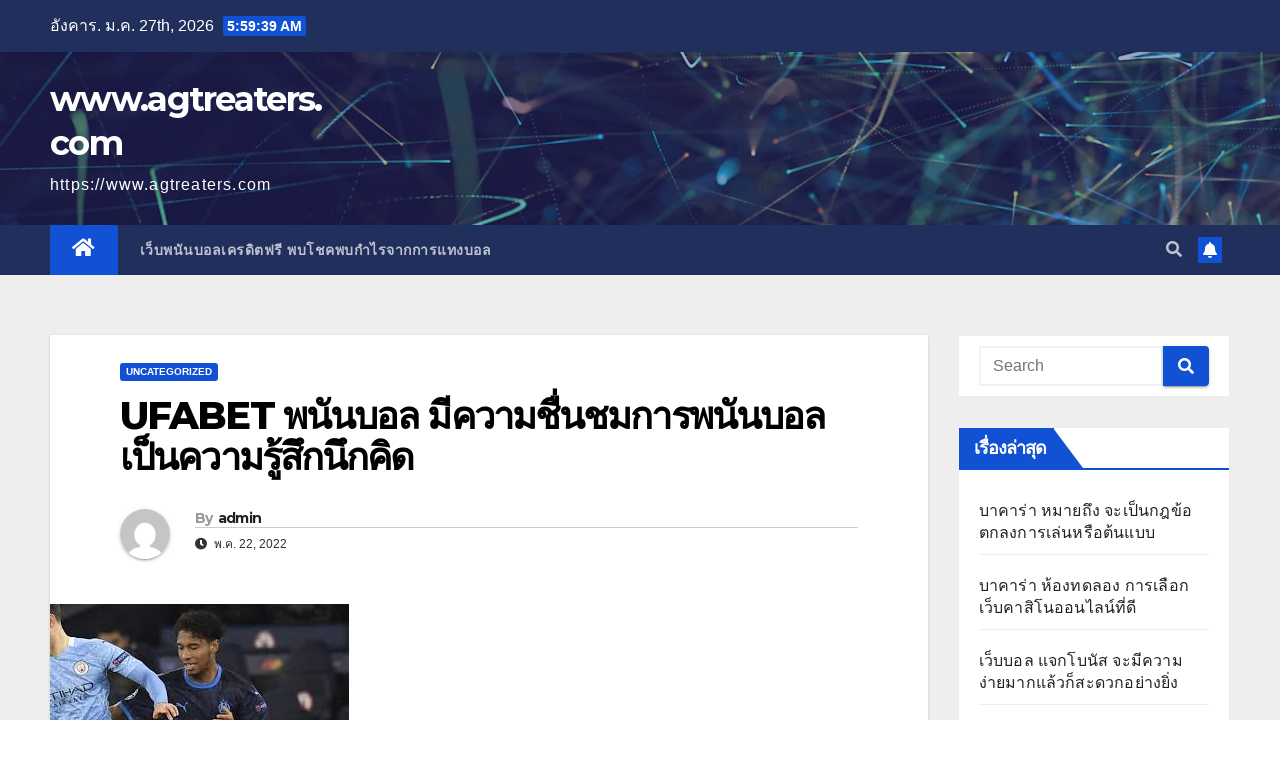

--- FILE ---
content_type: text/html; charset=UTF-8
request_url: https://www.agtreaters.com/ufabet-%E0%B8%9E%E0%B8%99%E0%B8%B1%E0%B8%99%E0%B8%9A%E0%B8%AD%E0%B8%A5-%E0%B8%A1%E0%B8%B5%E0%B8%84%E0%B8%A7%E0%B8%B2%E0%B8%A1%E0%B8%8A%E0%B8%B7%E0%B9%88%E0%B8%99%E0%B8%8A%E0%B8%A1%E0%B8%81%E0%B8%B2%E0%B8%A3%E0%B8%9E%E0%B8%99%E0%B8%B1%E0%B8%99%E0%B8%9A%E0%B8%AD%E0%B8%A5%E0%B9%80%E0%B8%9B%E0%B9%87%E0%B8%99%E0%B8%84%E0%B8%A7%E0%B8%B2%E0%B8%A1%E0%B8%A3%E0%B8%B9%E0%B9%89%E0%B8%AA%E0%B8%B6/
body_size: 17971
content:
<!DOCTYPE html>
<html lang="th">
<head>
<meta charset="UTF-8">
<meta name="viewport" content="width=device-width, initial-scale=1">
<link rel="profile" href="https://gmpg.org/xfn/11">
<meta name='robots' content='index, follow, max-image-preview:large, max-snippet:-1, max-video-preview:-1' />

	<!-- This site is optimized with the Yoast SEO plugin v21.2 - https://yoast.com/wordpress/plugins/seo/ -->
	<title>UFABET พนันบอล รวมทั้งยังเป็นการแจกให้กับนักเสี่ยงดวงบาคาร่าทุกคนแบบฟรีๆ</title>
	<meta name="description" content="UFABET พนันบอล อีกด้วยแทงบาคาร่าUFABET น่าจะรู้จักกันเป็นอย่างดี สำหรับนักการพนันทุกคนที่ชื่นชอบในด้านการเล่นบาคาร่าเวลานี้กับการใช้สูตร" />
	<link rel="canonical" href="https://www.agtreaters.com/ufabet-พนันบอล-มีความชื่นชมการพนันบอลเป็นความรู้สึ/" />
	<meta property="og:locale" content="th_TH" />
	<meta property="og:type" content="article" />
	<meta property="og:title" content="UFABET พนันบอล รวมทั้งยังเป็นการแจกให้กับนักเสี่ยงดวงบาคาร่าทุกคนแบบฟรีๆ" />
	<meta property="og:description" content="UFABET พนันบอล อีกด้วยแทงบาคาร่าUFABET น่าจะรู้จักกันเป็นอย่างดี สำหรับนักการพนันทุกคนที่ชื่นชอบในด้านการเล่นบาคาร่าเวลานี้กับการใช้สูตร" />
	<meta property="og:url" content="https://www.agtreaters.com/ufabet-พนันบอล-มีความชื่นชมการพนันบอลเป็นความรู้สึ/" />
	<meta property="og:site_name" content="www.agtreaters.com" />
	<meta property="article:published_time" content="2022-05-22T08:00:59+00:00" />
	<meta property="article:modified_time" content="2022-05-24T12:12:14+00:00" />
	<meta property="og:image" content="https://www.agtreaters.com/wp-content/uploads/2022/05/16-2.jpg" />
	<meta property="og:image:width" content="299" />
	<meta property="og:image:height" content="168" />
	<meta property="og:image:type" content="image/jpeg" />
	<meta name="author" content="admin" />
	<meta name="twitter:card" content="summary_large_image" />
	<meta name="twitter:label1" content="Written by" />
	<meta name="twitter:data1" content="admin" />
	<meta name="twitter:label2" content="Est. reading time" />
	<meta name="twitter:data2" content="2 นาที" />
	<script type="application/ld+json" class="yoast-schema-graph">{"@context":"https://schema.org","@graph":[{"@type":"WebPage","@id":"https://www.agtreaters.com/ufabet-%e0%b8%9e%e0%b8%99%e0%b8%b1%e0%b8%99%e0%b8%9a%e0%b8%ad%e0%b8%a5-%e0%b8%a1%e0%b8%b5%e0%b8%84%e0%b8%a7%e0%b8%b2%e0%b8%a1%e0%b8%8a%e0%b8%b7%e0%b9%88%e0%b8%99%e0%b8%8a%e0%b8%a1%e0%b8%81%e0%b8%b2%e0%b8%a3%e0%b8%9e%e0%b8%99%e0%b8%b1%e0%b8%99%e0%b8%9a%e0%b8%ad%e0%b8%a5%e0%b9%80%e0%b8%9b%e0%b9%87%e0%b8%99%e0%b8%84%e0%b8%a7%e0%b8%b2%e0%b8%a1%e0%b8%a3%e0%b8%b9%e0%b9%89%e0%b8%aa%e0%b8%b6/","url":"https://www.agtreaters.com/ufabet-%e0%b8%9e%e0%b8%99%e0%b8%b1%e0%b8%99%e0%b8%9a%e0%b8%ad%e0%b8%a5-%e0%b8%a1%e0%b8%b5%e0%b8%84%e0%b8%a7%e0%b8%b2%e0%b8%a1%e0%b8%8a%e0%b8%b7%e0%b9%88%e0%b8%99%e0%b8%8a%e0%b8%a1%e0%b8%81%e0%b8%b2%e0%b8%a3%e0%b8%9e%e0%b8%99%e0%b8%b1%e0%b8%99%e0%b8%9a%e0%b8%ad%e0%b8%a5%e0%b9%80%e0%b8%9b%e0%b9%87%e0%b8%99%e0%b8%84%e0%b8%a7%e0%b8%b2%e0%b8%a1%e0%b8%a3%e0%b8%b9%e0%b9%89%e0%b8%aa%e0%b8%b6/","name":"UFABET พนันบอล รวมทั้งยังเป็นการแจกให้กับนักเสี่ยงดวงบาคาร่าทุกคนแบบฟรีๆ","isPartOf":{"@id":"https://www.agtreaters.com/#website"},"primaryImageOfPage":{"@id":"https://www.agtreaters.com/ufabet-%e0%b8%9e%e0%b8%99%e0%b8%b1%e0%b8%99%e0%b8%9a%e0%b8%ad%e0%b8%a5-%e0%b8%a1%e0%b8%b5%e0%b8%84%e0%b8%a7%e0%b8%b2%e0%b8%a1%e0%b8%8a%e0%b8%b7%e0%b9%88%e0%b8%99%e0%b8%8a%e0%b8%a1%e0%b8%81%e0%b8%b2%e0%b8%a3%e0%b8%9e%e0%b8%99%e0%b8%b1%e0%b8%99%e0%b8%9a%e0%b8%ad%e0%b8%a5%e0%b9%80%e0%b8%9b%e0%b9%87%e0%b8%99%e0%b8%84%e0%b8%a7%e0%b8%b2%e0%b8%a1%e0%b8%a3%e0%b8%b9%e0%b9%89%e0%b8%aa%e0%b8%b6/#primaryimage"},"image":{"@id":"https://www.agtreaters.com/ufabet-%e0%b8%9e%e0%b8%99%e0%b8%b1%e0%b8%99%e0%b8%9a%e0%b8%ad%e0%b8%a5-%e0%b8%a1%e0%b8%b5%e0%b8%84%e0%b8%a7%e0%b8%b2%e0%b8%a1%e0%b8%8a%e0%b8%b7%e0%b9%88%e0%b8%99%e0%b8%8a%e0%b8%a1%e0%b8%81%e0%b8%b2%e0%b8%a3%e0%b8%9e%e0%b8%99%e0%b8%b1%e0%b8%99%e0%b8%9a%e0%b8%ad%e0%b8%a5%e0%b9%80%e0%b8%9b%e0%b9%87%e0%b8%99%e0%b8%84%e0%b8%a7%e0%b8%b2%e0%b8%a1%e0%b8%a3%e0%b8%b9%e0%b9%89%e0%b8%aa%e0%b8%b6/#primaryimage"},"thumbnailUrl":"https://www.agtreaters.com/wp-content/uploads/2022/05/16-2.jpg","datePublished":"2022-05-22T08:00:59+00:00","dateModified":"2022-05-24T12:12:14+00:00","author":{"@id":"https://www.agtreaters.com/#/schema/person/2350c78b3009d79693cae9cdd9f4a632"},"description":"UFABET พนันบอล อีกด้วยแทงบาคาร่าUFABET น่าจะรู้จักกันเป็นอย่างดี สำหรับนักการพนันทุกคนที่ชื่นชอบในด้านการเล่นบาคาร่าเวลานี้กับการใช้สูตร","breadcrumb":{"@id":"https://www.agtreaters.com/ufabet-%e0%b8%9e%e0%b8%99%e0%b8%b1%e0%b8%99%e0%b8%9a%e0%b8%ad%e0%b8%a5-%e0%b8%a1%e0%b8%b5%e0%b8%84%e0%b8%a7%e0%b8%b2%e0%b8%a1%e0%b8%8a%e0%b8%b7%e0%b9%88%e0%b8%99%e0%b8%8a%e0%b8%a1%e0%b8%81%e0%b8%b2%e0%b8%a3%e0%b8%9e%e0%b8%99%e0%b8%b1%e0%b8%99%e0%b8%9a%e0%b8%ad%e0%b8%a5%e0%b9%80%e0%b8%9b%e0%b9%87%e0%b8%99%e0%b8%84%e0%b8%a7%e0%b8%b2%e0%b8%a1%e0%b8%a3%e0%b8%b9%e0%b9%89%e0%b8%aa%e0%b8%b6/#breadcrumb"},"inLanguage":"th","potentialAction":[{"@type":"ReadAction","target":["https://www.agtreaters.com/ufabet-%e0%b8%9e%e0%b8%99%e0%b8%b1%e0%b8%99%e0%b8%9a%e0%b8%ad%e0%b8%a5-%e0%b8%a1%e0%b8%b5%e0%b8%84%e0%b8%a7%e0%b8%b2%e0%b8%a1%e0%b8%8a%e0%b8%b7%e0%b9%88%e0%b8%99%e0%b8%8a%e0%b8%a1%e0%b8%81%e0%b8%b2%e0%b8%a3%e0%b8%9e%e0%b8%99%e0%b8%b1%e0%b8%99%e0%b8%9a%e0%b8%ad%e0%b8%a5%e0%b9%80%e0%b8%9b%e0%b9%87%e0%b8%99%e0%b8%84%e0%b8%a7%e0%b8%b2%e0%b8%a1%e0%b8%a3%e0%b8%b9%e0%b9%89%e0%b8%aa%e0%b8%b6/"]}]},{"@type":"ImageObject","inLanguage":"th","@id":"https://www.agtreaters.com/ufabet-%e0%b8%9e%e0%b8%99%e0%b8%b1%e0%b8%99%e0%b8%9a%e0%b8%ad%e0%b8%a5-%e0%b8%a1%e0%b8%b5%e0%b8%84%e0%b8%a7%e0%b8%b2%e0%b8%a1%e0%b8%8a%e0%b8%b7%e0%b9%88%e0%b8%99%e0%b8%8a%e0%b8%a1%e0%b8%81%e0%b8%b2%e0%b8%a3%e0%b8%9e%e0%b8%99%e0%b8%b1%e0%b8%99%e0%b8%9a%e0%b8%ad%e0%b8%a5%e0%b9%80%e0%b8%9b%e0%b9%87%e0%b8%99%e0%b8%84%e0%b8%a7%e0%b8%b2%e0%b8%a1%e0%b8%a3%e0%b8%b9%e0%b9%89%e0%b8%aa%e0%b8%b6/#primaryimage","url":"https://www.agtreaters.com/wp-content/uploads/2022/05/16-2.jpg","contentUrl":"https://www.agtreaters.com/wp-content/uploads/2022/05/16-2.jpg","width":299,"height":168},{"@type":"BreadcrumbList","@id":"https://www.agtreaters.com/ufabet-%e0%b8%9e%e0%b8%99%e0%b8%b1%e0%b8%99%e0%b8%9a%e0%b8%ad%e0%b8%a5-%e0%b8%a1%e0%b8%b5%e0%b8%84%e0%b8%a7%e0%b8%b2%e0%b8%a1%e0%b8%8a%e0%b8%b7%e0%b9%88%e0%b8%99%e0%b8%8a%e0%b8%a1%e0%b8%81%e0%b8%b2%e0%b8%a3%e0%b8%9e%e0%b8%99%e0%b8%b1%e0%b8%99%e0%b8%9a%e0%b8%ad%e0%b8%a5%e0%b9%80%e0%b8%9b%e0%b9%87%e0%b8%99%e0%b8%84%e0%b8%a7%e0%b8%b2%e0%b8%a1%e0%b8%a3%e0%b8%b9%e0%b9%89%e0%b8%aa%e0%b8%b6/#breadcrumb","itemListElement":[{"@type":"ListItem","position":1,"name":"Home","item":"https://www.agtreaters.com/"},{"@type":"ListItem","position":2,"name":"UFABET พนันบอล มีความชื่นชมการพนันบอลเป็นความรู้สึกนึกคิด"}]},{"@type":"WebSite","@id":"https://www.agtreaters.com/#website","url":"https://www.agtreaters.com/","name":"www.agtreaters.com","description":"https://www.agtreaters.com","potentialAction":[{"@type":"SearchAction","target":{"@type":"EntryPoint","urlTemplate":"https://www.agtreaters.com/?s={search_term_string}"},"query-input":"required name=search_term_string"}],"inLanguage":"th"},{"@type":"Person","@id":"https://www.agtreaters.com/#/schema/person/2350c78b3009d79693cae9cdd9f4a632","name":"admin","image":{"@type":"ImageObject","inLanguage":"th","@id":"https://www.agtreaters.com/#/schema/person/image/","url":"https://secure.gravatar.com/avatar/73287c6750482ee05c20cfd36f6110b64dcff898763591eeaa43d953472f5e62?s=96&d=mm&r=g","contentUrl":"https://secure.gravatar.com/avatar/73287c6750482ee05c20cfd36f6110b64dcff898763591eeaa43d953472f5e62?s=96&d=mm&r=g","caption":"admin"},"sameAs":["https://www.agtreaters.com"],"url":"https://www.agtreaters.com/author/admin/"}]}</script>
	<!-- / Yoast SEO plugin. -->


<link rel='dns-prefetch' href='//fonts.googleapis.com' />
<link rel="alternate" type="application/rss+xml" title="www.agtreaters.com &raquo; ฟีด" href="https://www.agtreaters.com/feed/" />
<link rel="alternate" title="oEmbed (JSON)" type="application/json+oembed" href="https://www.agtreaters.com/wp-json/oembed/1.0/embed?url=https%3A%2F%2Fwww.agtreaters.com%2Fufabet-%25e0%25b8%259e%25e0%25b8%2599%25e0%25b8%25b1%25e0%25b8%2599%25e0%25b8%259a%25e0%25b8%25ad%25e0%25b8%25a5-%25e0%25b8%25a1%25e0%25b8%25b5%25e0%25b8%2584%25e0%25b8%25a7%25e0%25b8%25b2%25e0%25b8%25a1%25e0%25b8%258a%25e0%25b8%25b7%25e0%25b9%2588%25e0%25b8%2599%25e0%25b8%258a%25e0%25b8%25a1%25e0%25b8%2581%25e0%25b8%25b2%25e0%25b8%25a3%25e0%25b8%259e%25e0%25b8%2599%25e0%25b8%25b1%25e0%25b8%2599%25e0%25b8%259a%25e0%25b8%25ad%25e0%25b8%25a5%25e0%25b9%2580%25e0%25b8%259b%25e0%25b9%2587%25e0%25b8%2599%25e0%25b8%2584%25e0%25b8%25a7%25e0%25b8%25b2%25e0%25b8%25a1%25e0%25b8%25a3%25e0%25b8%25b9%25e0%25b9%2589%25e0%25b8%25aa%25e0%25b8%25b6%2F" />
<link rel="alternate" title="oEmbed (XML)" type="text/xml+oembed" href="https://www.agtreaters.com/wp-json/oembed/1.0/embed?url=https%3A%2F%2Fwww.agtreaters.com%2Fufabet-%25e0%25b8%259e%25e0%25b8%2599%25e0%25b8%25b1%25e0%25b8%2599%25e0%25b8%259a%25e0%25b8%25ad%25e0%25b8%25a5-%25e0%25b8%25a1%25e0%25b8%25b5%25e0%25b8%2584%25e0%25b8%25a7%25e0%25b8%25b2%25e0%25b8%25a1%25e0%25b8%258a%25e0%25b8%25b7%25e0%25b9%2588%25e0%25b8%2599%25e0%25b8%258a%25e0%25b8%25a1%25e0%25b8%2581%25e0%25b8%25b2%25e0%25b8%25a3%25e0%25b8%259e%25e0%25b8%2599%25e0%25b8%25b1%25e0%25b8%2599%25e0%25b8%259a%25e0%25b8%25ad%25e0%25b8%25a5%25e0%25b9%2580%25e0%25b8%259b%25e0%25b9%2587%25e0%25b8%2599%25e0%25b8%2584%25e0%25b8%25a7%25e0%25b8%25b2%25e0%25b8%25a1%25e0%25b8%25a3%25e0%25b8%25b9%25e0%25b9%2589%25e0%25b8%25aa%25e0%25b8%25b6%2F&#038;format=xml" />
<style id='wp-img-auto-sizes-contain-inline-css'>
img:is([sizes=auto i],[sizes^="auto," i]){contain-intrinsic-size:3000px 1500px}
/*# sourceURL=wp-img-auto-sizes-contain-inline-css */
</style>
<style id='wp-emoji-styles-inline-css'>

	img.wp-smiley, img.emoji {
		display: inline !important;
		border: none !important;
		box-shadow: none !important;
		height: 1em !important;
		width: 1em !important;
		margin: 0 0.07em !important;
		vertical-align: -0.1em !important;
		background: none !important;
		padding: 0 !important;
	}
/*# sourceURL=wp-emoji-styles-inline-css */
</style>
<style id='wp-block-library-inline-css'>
:root{--wp-block-synced-color:#7a00df;--wp-block-synced-color--rgb:122,0,223;--wp-bound-block-color:var(--wp-block-synced-color);--wp-editor-canvas-background:#ddd;--wp-admin-theme-color:#007cba;--wp-admin-theme-color--rgb:0,124,186;--wp-admin-theme-color-darker-10:#006ba1;--wp-admin-theme-color-darker-10--rgb:0,107,160.5;--wp-admin-theme-color-darker-20:#005a87;--wp-admin-theme-color-darker-20--rgb:0,90,135;--wp-admin-border-width-focus:2px}@media (min-resolution:192dpi){:root{--wp-admin-border-width-focus:1.5px}}.wp-element-button{cursor:pointer}:root .has-very-light-gray-background-color{background-color:#eee}:root .has-very-dark-gray-background-color{background-color:#313131}:root .has-very-light-gray-color{color:#eee}:root .has-very-dark-gray-color{color:#313131}:root .has-vivid-green-cyan-to-vivid-cyan-blue-gradient-background{background:linear-gradient(135deg,#00d084,#0693e3)}:root .has-purple-crush-gradient-background{background:linear-gradient(135deg,#34e2e4,#4721fb 50%,#ab1dfe)}:root .has-hazy-dawn-gradient-background{background:linear-gradient(135deg,#faaca8,#dad0ec)}:root .has-subdued-olive-gradient-background{background:linear-gradient(135deg,#fafae1,#67a671)}:root .has-atomic-cream-gradient-background{background:linear-gradient(135deg,#fdd79a,#004a59)}:root .has-nightshade-gradient-background{background:linear-gradient(135deg,#330968,#31cdcf)}:root .has-midnight-gradient-background{background:linear-gradient(135deg,#020381,#2874fc)}:root{--wp--preset--font-size--normal:16px;--wp--preset--font-size--huge:42px}.has-regular-font-size{font-size:1em}.has-larger-font-size{font-size:2.625em}.has-normal-font-size{font-size:var(--wp--preset--font-size--normal)}.has-huge-font-size{font-size:var(--wp--preset--font-size--huge)}.has-text-align-center{text-align:center}.has-text-align-left{text-align:left}.has-text-align-right{text-align:right}.has-fit-text{white-space:nowrap!important}#end-resizable-editor-section{display:none}.aligncenter{clear:both}.items-justified-left{justify-content:flex-start}.items-justified-center{justify-content:center}.items-justified-right{justify-content:flex-end}.items-justified-space-between{justify-content:space-between}.screen-reader-text{border:0;clip-path:inset(50%);height:1px;margin:-1px;overflow:hidden;padding:0;position:absolute;width:1px;word-wrap:normal!important}.screen-reader-text:focus{background-color:#ddd;clip-path:none;color:#444;display:block;font-size:1em;height:auto;left:5px;line-height:normal;padding:15px 23px 14px;text-decoration:none;top:5px;width:auto;z-index:100000}html :where(.has-border-color){border-style:solid}html :where([style*=border-top-color]){border-top-style:solid}html :where([style*=border-right-color]){border-right-style:solid}html :where([style*=border-bottom-color]){border-bottom-style:solid}html :where([style*=border-left-color]){border-left-style:solid}html :where([style*=border-width]){border-style:solid}html :where([style*=border-top-width]){border-top-style:solid}html :where([style*=border-right-width]){border-right-style:solid}html :where([style*=border-bottom-width]){border-bottom-style:solid}html :where([style*=border-left-width]){border-left-style:solid}html :where(img[class*=wp-image-]){height:auto;max-width:100%}:where(figure){margin:0 0 1em}html :where(.is-position-sticky){--wp-admin--admin-bar--position-offset:var(--wp-admin--admin-bar--height,0px)}@media screen and (max-width:600px){html :where(.is-position-sticky){--wp-admin--admin-bar--position-offset:0px}}

/*# sourceURL=wp-block-library-inline-css */
</style><style id='global-styles-inline-css'>
:root{--wp--preset--aspect-ratio--square: 1;--wp--preset--aspect-ratio--4-3: 4/3;--wp--preset--aspect-ratio--3-4: 3/4;--wp--preset--aspect-ratio--3-2: 3/2;--wp--preset--aspect-ratio--2-3: 2/3;--wp--preset--aspect-ratio--16-9: 16/9;--wp--preset--aspect-ratio--9-16: 9/16;--wp--preset--color--black: #000000;--wp--preset--color--cyan-bluish-gray: #abb8c3;--wp--preset--color--white: #ffffff;--wp--preset--color--pale-pink: #f78da7;--wp--preset--color--vivid-red: #cf2e2e;--wp--preset--color--luminous-vivid-orange: #ff6900;--wp--preset--color--luminous-vivid-amber: #fcb900;--wp--preset--color--light-green-cyan: #7bdcb5;--wp--preset--color--vivid-green-cyan: #00d084;--wp--preset--color--pale-cyan-blue: #8ed1fc;--wp--preset--color--vivid-cyan-blue: #0693e3;--wp--preset--color--vivid-purple: #9b51e0;--wp--preset--gradient--vivid-cyan-blue-to-vivid-purple: linear-gradient(135deg,rgb(6,147,227) 0%,rgb(155,81,224) 100%);--wp--preset--gradient--light-green-cyan-to-vivid-green-cyan: linear-gradient(135deg,rgb(122,220,180) 0%,rgb(0,208,130) 100%);--wp--preset--gradient--luminous-vivid-amber-to-luminous-vivid-orange: linear-gradient(135deg,rgb(252,185,0) 0%,rgb(255,105,0) 100%);--wp--preset--gradient--luminous-vivid-orange-to-vivid-red: linear-gradient(135deg,rgb(255,105,0) 0%,rgb(207,46,46) 100%);--wp--preset--gradient--very-light-gray-to-cyan-bluish-gray: linear-gradient(135deg,rgb(238,238,238) 0%,rgb(169,184,195) 100%);--wp--preset--gradient--cool-to-warm-spectrum: linear-gradient(135deg,rgb(74,234,220) 0%,rgb(151,120,209) 20%,rgb(207,42,186) 40%,rgb(238,44,130) 60%,rgb(251,105,98) 80%,rgb(254,248,76) 100%);--wp--preset--gradient--blush-light-purple: linear-gradient(135deg,rgb(255,206,236) 0%,rgb(152,150,240) 100%);--wp--preset--gradient--blush-bordeaux: linear-gradient(135deg,rgb(254,205,165) 0%,rgb(254,45,45) 50%,rgb(107,0,62) 100%);--wp--preset--gradient--luminous-dusk: linear-gradient(135deg,rgb(255,203,112) 0%,rgb(199,81,192) 50%,rgb(65,88,208) 100%);--wp--preset--gradient--pale-ocean: linear-gradient(135deg,rgb(255,245,203) 0%,rgb(182,227,212) 50%,rgb(51,167,181) 100%);--wp--preset--gradient--electric-grass: linear-gradient(135deg,rgb(202,248,128) 0%,rgb(113,206,126) 100%);--wp--preset--gradient--midnight: linear-gradient(135deg,rgb(2,3,129) 0%,rgb(40,116,252) 100%);--wp--preset--font-size--small: 13px;--wp--preset--font-size--medium: 20px;--wp--preset--font-size--large: 36px;--wp--preset--font-size--x-large: 42px;--wp--preset--spacing--20: 0.44rem;--wp--preset--spacing--30: 0.67rem;--wp--preset--spacing--40: 1rem;--wp--preset--spacing--50: 1.5rem;--wp--preset--spacing--60: 2.25rem;--wp--preset--spacing--70: 3.38rem;--wp--preset--spacing--80: 5.06rem;--wp--preset--shadow--natural: 6px 6px 9px rgba(0, 0, 0, 0.2);--wp--preset--shadow--deep: 12px 12px 50px rgba(0, 0, 0, 0.4);--wp--preset--shadow--sharp: 6px 6px 0px rgba(0, 0, 0, 0.2);--wp--preset--shadow--outlined: 6px 6px 0px -3px rgb(255, 255, 255), 6px 6px rgb(0, 0, 0);--wp--preset--shadow--crisp: 6px 6px 0px rgb(0, 0, 0);}:where(.is-layout-flex){gap: 0.5em;}:where(.is-layout-grid){gap: 0.5em;}body .is-layout-flex{display: flex;}.is-layout-flex{flex-wrap: wrap;align-items: center;}.is-layout-flex > :is(*, div){margin: 0;}body .is-layout-grid{display: grid;}.is-layout-grid > :is(*, div){margin: 0;}:where(.wp-block-columns.is-layout-flex){gap: 2em;}:where(.wp-block-columns.is-layout-grid){gap: 2em;}:where(.wp-block-post-template.is-layout-flex){gap: 1.25em;}:where(.wp-block-post-template.is-layout-grid){gap: 1.25em;}.has-black-color{color: var(--wp--preset--color--black) !important;}.has-cyan-bluish-gray-color{color: var(--wp--preset--color--cyan-bluish-gray) !important;}.has-white-color{color: var(--wp--preset--color--white) !important;}.has-pale-pink-color{color: var(--wp--preset--color--pale-pink) !important;}.has-vivid-red-color{color: var(--wp--preset--color--vivid-red) !important;}.has-luminous-vivid-orange-color{color: var(--wp--preset--color--luminous-vivid-orange) !important;}.has-luminous-vivid-amber-color{color: var(--wp--preset--color--luminous-vivid-amber) !important;}.has-light-green-cyan-color{color: var(--wp--preset--color--light-green-cyan) !important;}.has-vivid-green-cyan-color{color: var(--wp--preset--color--vivid-green-cyan) !important;}.has-pale-cyan-blue-color{color: var(--wp--preset--color--pale-cyan-blue) !important;}.has-vivid-cyan-blue-color{color: var(--wp--preset--color--vivid-cyan-blue) !important;}.has-vivid-purple-color{color: var(--wp--preset--color--vivid-purple) !important;}.has-black-background-color{background-color: var(--wp--preset--color--black) !important;}.has-cyan-bluish-gray-background-color{background-color: var(--wp--preset--color--cyan-bluish-gray) !important;}.has-white-background-color{background-color: var(--wp--preset--color--white) !important;}.has-pale-pink-background-color{background-color: var(--wp--preset--color--pale-pink) !important;}.has-vivid-red-background-color{background-color: var(--wp--preset--color--vivid-red) !important;}.has-luminous-vivid-orange-background-color{background-color: var(--wp--preset--color--luminous-vivid-orange) !important;}.has-luminous-vivid-amber-background-color{background-color: var(--wp--preset--color--luminous-vivid-amber) !important;}.has-light-green-cyan-background-color{background-color: var(--wp--preset--color--light-green-cyan) !important;}.has-vivid-green-cyan-background-color{background-color: var(--wp--preset--color--vivid-green-cyan) !important;}.has-pale-cyan-blue-background-color{background-color: var(--wp--preset--color--pale-cyan-blue) !important;}.has-vivid-cyan-blue-background-color{background-color: var(--wp--preset--color--vivid-cyan-blue) !important;}.has-vivid-purple-background-color{background-color: var(--wp--preset--color--vivid-purple) !important;}.has-black-border-color{border-color: var(--wp--preset--color--black) !important;}.has-cyan-bluish-gray-border-color{border-color: var(--wp--preset--color--cyan-bluish-gray) !important;}.has-white-border-color{border-color: var(--wp--preset--color--white) !important;}.has-pale-pink-border-color{border-color: var(--wp--preset--color--pale-pink) !important;}.has-vivid-red-border-color{border-color: var(--wp--preset--color--vivid-red) !important;}.has-luminous-vivid-orange-border-color{border-color: var(--wp--preset--color--luminous-vivid-orange) !important;}.has-luminous-vivid-amber-border-color{border-color: var(--wp--preset--color--luminous-vivid-amber) !important;}.has-light-green-cyan-border-color{border-color: var(--wp--preset--color--light-green-cyan) !important;}.has-vivid-green-cyan-border-color{border-color: var(--wp--preset--color--vivid-green-cyan) !important;}.has-pale-cyan-blue-border-color{border-color: var(--wp--preset--color--pale-cyan-blue) !important;}.has-vivid-cyan-blue-border-color{border-color: var(--wp--preset--color--vivid-cyan-blue) !important;}.has-vivid-purple-border-color{border-color: var(--wp--preset--color--vivid-purple) !important;}.has-vivid-cyan-blue-to-vivid-purple-gradient-background{background: var(--wp--preset--gradient--vivid-cyan-blue-to-vivid-purple) !important;}.has-light-green-cyan-to-vivid-green-cyan-gradient-background{background: var(--wp--preset--gradient--light-green-cyan-to-vivid-green-cyan) !important;}.has-luminous-vivid-amber-to-luminous-vivid-orange-gradient-background{background: var(--wp--preset--gradient--luminous-vivid-amber-to-luminous-vivid-orange) !important;}.has-luminous-vivid-orange-to-vivid-red-gradient-background{background: var(--wp--preset--gradient--luminous-vivid-orange-to-vivid-red) !important;}.has-very-light-gray-to-cyan-bluish-gray-gradient-background{background: var(--wp--preset--gradient--very-light-gray-to-cyan-bluish-gray) !important;}.has-cool-to-warm-spectrum-gradient-background{background: var(--wp--preset--gradient--cool-to-warm-spectrum) !important;}.has-blush-light-purple-gradient-background{background: var(--wp--preset--gradient--blush-light-purple) !important;}.has-blush-bordeaux-gradient-background{background: var(--wp--preset--gradient--blush-bordeaux) !important;}.has-luminous-dusk-gradient-background{background: var(--wp--preset--gradient--luminous-dusk) !important;}.has-pale-ocean-gradient-background{background: var(--wp--preset--gradient--pale-ocean) !important;}.has-electric-grass-gradient-background{background: var(--wp--preset--gradient--electric-grass) !important;}.has-midnight-gradient-background{background: var(--wp--preset--gradient--midnight) !important;}.has-small-font-size{font-size: var(--wp--preset--font-size--small) !important;}.has-medium-font-size{font-size: var(--wp--preset--font-size--medium) !important;}.has-large-font-size{font-size: var(--wp--preset--font-size--large) !important;}.has-x-large-font-size{font-size: var(--wp--preset--font-size--x-large) !important;}
/*# sourceURL=global-styles-inline-css */
</style>

<style id='classic-theme-styles-inline-css'>
/*! This file is auto-generated */
.wp-block-button__link{color:#fff;background-color:#32373c;border-radius:9999px;box-shadow:none;text-decoration:none;padding:calc(.667em + 2px) calc(1.333em + 2px);font-size:1.125em}.wp-block-file__button{background:#32373c;color:#fff;text-decoration:none}
/*# sourceURL=/wp-includes/css/classic-themes.min.css */
</style>
<link rel='stylesheet' id='newsup-fonts-css' href='//fonts.googleapis.com/css?family=Montserrat%3A400%2C500%2C700%2C800%7CWork%2BSans%3A300%2C400%2C500%2C600%2C700%2C800%2C900%26display%3Dswap&#038;subset=latin%2Clatin-ext' media='all' />
<link rel='stylesheet' id='bootstrap-css' href='https://www.agtreaters.com/wp-content/themes/newsup/css/bootstrap.css?ver=6.9' media='all' />
<link rel='stylesheet' id='newsup-style-css' href='https://www.agtreaters.com/wp-content/themes/newsup/style.css?ver=6.9' media='all' />
<link rel='stylesheet' id='newsup-default-css' href='https://www.agtreaters.com/wp-content/themes/newsup/css/colors/default.css?ver=6.9' media='all' />
<link rel='stylesheet' id='font-awesome-5-all-css' href='https://www.agtreaters.com/wp-content/themes/newsup/css/font-awesome/css/all.min.css?ver=6.9' media='all' />
<link rel='stylesheet' id='font-awesome-4-shim-css' href='https://www.agtreaters.com/wp-content/themes/newsup/css/font-awesome/css/v4-shims.min.css?ver=6.9' media='all' />
<link rel='stylesheet' id='owl-carousel-css' href='https://www.agtreaters.com/wp-content/themes/newsup/css/owl.carousel.css?ver=6.9' media='all' />
<link rel='stylesheet' id='smartmenus-css' href='https://www.agtreaters.com/wp-content/themes/newsup/css/jquery.smartmenus.bootstrap.css?ver=6.9' media='all' />
<script src="https://www.agtreaters.com/wp-includes/js/jquery/jquery.min.js?ver=3.7.1" id="jquery-core-js"></script>
<script src="https://www.agtreaters.com/wp-includes/js/jquery/jquery-migrate.min.js?ver=3.4.1" id="jquery-migrate-js"></script>
<script src="https://www.agtreaters.com/wp-content/themes/newsup/js/navigation.js?ver=6.9" id="newsup-navigation-js"></script>
<script src="https://www.agtreaters.com/wp-content/themes/newsup/js/bootstrap.js?ver=6.9" id="bootstrap-js"></script>
<script src="https://www.agtreaters.com/wp-content/themes/newsup/js/owl.carousel.min.js?ver=6.9" id="owl-carousel-min-js"></script>
<script src="https://www.agtreaters.com/wp-content/themes/newsup/js/jquery.smartmenus.js?ver=6.9" id="smartmenus-js-js"></script>
<script src="https://www.agtreaters.com/wp-content/themes/newsup/js/jquery.smartmenus.bootstrap.js?ver=6.9" id="bootstrap-smartmenus-js-js"></script>
<script src="https://www.agtreaters.com/wp-content/themes/newsup/js/jquery.marquee.js?ver=6.9" id="newsup-marquee-js-js"></script>
<script src="https://www.agtreaters.com/wp-content/themes/newsup/js/main.js?ver=6.9" id="newsup-main-js-js"></script>
<link rel="https://api.w.org/" href="https://www.agtreaters.com/wp-json/" /><link rel="alternate" title="JSON" type="application/json" href="https://www.agtreaters.com/wp-json/wp/v2/posts/1177" /><link rel="EditURI" type="application/rsd+xml" title="RSD" href="https://www.agtreaters.com/xmlrpc.php?rsd" />
<meta name="generator" content="WordPress 6.9" />
<link rel='shortlink' href='https://www.agtreaters.com/?p=1177' />
<style type="text/css" id="custom-background-css">
    .wrapper { background-color: #eee; }
</style>
    <style type="text/css">
            body .site-title a,
        body .site-description {
            color: #fff;
        }

        .site-branding-text .site-title a {
                font-size: px;
            }

            @media only screen and (max-width: 640px) {
                .site-branding-text .site-title a {
                    font-size: 40px;

                }
            }

            @media only screen and (max-width: 375px) {
                .site-branding-text .site-title a {
                    font-size: 32px;

                }
            }

        </style>
    </head>
<body data-rsssl=1 class="wp-singular post-template-default single single-post postid-1177 single-format-standard wp-embed-responsive wp-theme-newsup ta-hide-date-author-in-list" >
<div id="page" class="site">
<a class="skip-link screen-reader-text" href="#content">
Skip to content</a>
    <div class="wrapper" id="custom-background-css">
        <header class="mg-headwidget">
            <!--==================== TOP BAR ====================-->

            <div class="mg-head-detail hidden-xs">
    <div class="container-fluid">
        <div class="row align-items-center">
                        <div class="col-md-6 col-xs-12">
                <ul class="info-left">
                            <li>อังคาร. ม.ค. 27th, 2026             <span  id="time" class="time"></span>
                    
        </li>
                    </ul>
            </div>
                        <div class="col-md-6 col-xs-12">
                <ul class="mg-social info-right">
                    
                                                                                                                         
                                    </ul>
            </div>
                    </div>
    </div>
</div>
            <div class="clearfix"></div>
                        <div class="mg-nav-widget-area-back" style='background-image: url("https://www.agtreaters.com/wp-content/themes/newsup/images/head-back.jpg" );'>
                        <div class="overlay">
              <div class="inner"  style="background-color:rgba(32,47,91,0.4);" > 
                <div class="container-fluid">
                    <div class="mg-nav-widget-area">
                        <div class="row align-items-center">
                                                        <div class="col-md-3 text-center-xs">
                                                                <div class="navbar-header">
                                                                <div class="site-branding-text">
                                                                <p class="site-title"> <a href="https://www.agtreaters.com/" rel="home">www.agtreaters.com</a></p>
                                                                <p class="site-description">https://www.agtreaters.com</p>
                                </div>
                                                              </div>
                            </div>
                           
                        </div>
                    </div>
                </div>
              </div>
              </div>
          </div>
    <div class="mg-menu-full">
      <nav class="navbar navbar-expand-lg navbar-wp">
        <div class="container-fluid">
          <!-- Right nav -->
                    <div class="m-header align-items-center">
                                                <a class="mobilehomebtn" href="https://www.agtreaters.com"><span class="fas fa-home"></span></a>
                        <!-- navbar-toggle -->
                        <button class="navbar-toggler mx-auto" type="button" data-toggle="collapse" data-target="#navbar-wp" aria-controls="navbarSupportedContent" aria-expanded="false" aria-label="Toggle navigation">
                          <span class="burger">
                            <span class="burger-line"></span>
                            <span class="burger-line"></span>
                            <span class="burger-line"></span>
                          </span>
                        </button>
                        <!-- /navbar-toggle -->
                                                <div class="dropdown show mg-search-box pr-2">
                            <a class="dropdown-toggle msearch ml-auto" href="#" role="button" id="dropdownMenuLink" data-toggle="dropdown" aria-haspopup="true" aria-expanded="false">
                               <i class="fas fa-search"></i>
                            </a> 
                            <div class="dropdown-menu searchinner" aria-labelledby="dropdownMenuLink">
                                <form role="search" method="get" id="searchform" action="https://www.agtreaters.com/">
  <div class="input-group">
    <input type="search" class="form-control" placeholder="Search" value="" name="s" />
    <span class="input-group-btn btn-default">
    <button type="submit" class="btn"> <i class="fas fa-search"></i> </button>
    </span> </div>
</form>                            </div>
                        </div>
                                              <a href="#"  target="_blank"   class="btn-bell btn-theme mx-2"><i class="fa fa-bell"></i></a>
                                            
                    </div>
                    <!-- /Right nav -->
         
          
                  <div class="collapse navbar-collapse" id="navbar-wp">
                    <div class="d-md-block">
                  <ul id="menu-m1" class="nav navbar-nav mr-auto"><li class="active home"><a class="homebtn" href="https://www.agtreaters.com"><span class='fas fa-home'></span></a></li><li id="menu-item-21" class="menu-item menu-item-type-post_type menu-item-object-page menu-item-21"><a class="nav-link" title="เว็บพนันบอลเครดิตฟรี พบโชคพบกำไรจากการแทงบอล" href="https://www.agtreaters.com/%e0%b9%80%e0%b8%a7%e0%b9%87%e0%b8%9a%e0%b8%9e%e0%b8%99%e0%b8%b1%e0%b8%99%e0%b8%9a%e0%b8%ad%e0%b8%a5%e0%b9%80%e0%b8%84%e0%b8%a3%e0%b8%94%e0%b8%b4%e0%b8%95%e0%b8%9f%e0%b8%a3%e0%b8%b5/">เว็บพนันบอลเครดิตฟรี พบโชคพบกำไรจากการแทงบอล</a></li>
</ul>                        </div>      
                    </div>

                    <!-- Right nav -->
                    <div class="desk-header d-lg-flex pl-3 ml-auto my-2 my-lg-0 position-relative align-items-center">
                        <!-- /navbar-toggle -->
                                                <div class="dropdown show mg-search-box pr-2">
                            

                            <a class="dropdown-toggle msearch ml-auto" href="#" role="button" id="dropdownMenuLink" data-toggle="dropdown" aria-haspopup="true" aria-expanded="false">
                               <i class="fas fa-search"></i>
                            </a>

                            <div class="dropdown-menu searchinner" aria-labelledby="dropdownMenuLink">
                                <form role="search" method="get" id="searchform" action="https://www.agtreaters.com/">
  <div class="input-group">
    <input type="search" class="form-control" placeholder="Search" value="" name="s" />
    <span class="input-group-btn btn-default">
    <button type="submit" class="btn"> <i class="fas fa-search"></i> </button>
    </span> </div>
</form>                            </div>
                        </div>
                                              <a href="#"  target="_blank"   class="btn-bell btn-theme mx-2"><i class="fa fa-bell"></i></a>
                                        </div>
                    <!-- /Right nav -->
          </div>
      </nav> <!-- /Navigation -->
    </div>
</header>
<div class="clearfix"></div>
 <!-- =========================
     Page Content Section      
============================== -->
<main id="content">
    <!--container-->
    <div class="container-fluid">
      <!--row-->
      <div class="row">
        <!--col-md-->
                                                <div class="col-md-9">
                    		                  <div class="mg-blog-post-box"> 
              <div class="mg-header">
                                <div class="mg-blog-category"> 
                      <a class="newsup-categories category-color-1" href="https://www.agtreaters.com/category/uncategorized/" alt="View all posts in Uncategorized"> 
                                 Uncategorized
                             </a>                </div>
                                <h1 class="title single"> <a title="Permalink to: UFABET พนันบอล มีความชื่นชมการพนันบอลเป็นความรู้สึกนึกคิด">
                  UFABET พนันบอล มีความชื่นชมการพนันบอลเป็นความรู้สึกนึกคิด</a>
                </h1>
                                <div class="media mg-info-author-block"> 
                                    <a class="mg-author-pic" href="https://www.agtreaters.com/author/admin/"> <img alt='' src='https://secure.gravatar.com/avatar/73287c6750482ee05c20cfd36f6110b64dcff898763591eeaa43d953472f5e62?s=150&#038;d=mm&#038;r=g' srcset='https://secure.gravatar.com/avatar/73287c6750482ee05c20cfd36f6110b64dcff898763591eeaa43d953472f5e62?s=300&#038;d=mm&#038;r=g 2x' class='avatar avatar-150 photo' height='150' width='150' decoding='async'/> </a>
                                    <div class="media-body">
                                        <h4 class="media-heading"><span>By</span><a href="https://www.agtreaters.com/author/admin/">admin</a></h4>
                                        <span class="mg-blog-date"><i class="fas fa-clock"></i> 
                      พ.ค. 22, 2022</span>
                                      </div>
                </div>
                            </div>
              <img width="299" height="168" src="https://www.agtreaters.com/wp-content/uploads/2022/05/16-2.jpg" class="img-fluid wp-post-image" alt="" decoding="async" fetchpriority="high" />              <article class="page-content-single small single">
                <h2><span style="color: #ff99cc;"><strong>UFABET พนันบอล พนันบอลออน ไลน์วันนี้ ถ้าเกิดพวกเรา เลือกที่จะลงทุน กับการพนัน</strong></span></h2>
<p><strong><span style="color: #ff99cc;">UFABET พนันบอล</span></strong> บอลพวกเราควร มีวิธีที่เยี่ยม ในทุกหนของ การลงทุนการ ลงทุนกับการพนันบอลพวก เราควรจะมีวิธีที่ ยอดเยี่ยมใน ทุกคราวของการ ลงทุนอย่างที่ เหมาะสมที่สุด เมื่อพวกเราเลือก ลงทุนกับการ พนันบอลออน ไลน์</p>
<p>ที่ผู้คนจำนวนไม่ใช้น้อย มีความชื่นชม การพนันบอลเป็น ความรู้สึกนึกคิด หรือทำเป็นกิจ วัตรประจำวัน ประจำทุกเมื่อ เชื่อวันย่อมทราบ ดีว่าเว็บไซต์พนัน บอลนั้นในบางเว็บมีการให้ บริการการเดิม พันบอลในแบบ ต่างๆนอกจาก</p>
<p>เปิดให้พนันบอล อย่างผู้เดียวแล้ว สามารถสมัคร เหมาะเว็บต่างๆชั้น หนึ่งของคน ประเทศไทย ไม่มีอันตรายมี ความเป็นส่วน ตัวสูงและก็ยัง มากับสิทธิประ โยชน์และก็โปร โมชั่นเยอะมาก ที่จัดเต็มมาให้</p>
<p>เฉพาะลูกค้าชาว ไทยเป็นพิเศษซึ่ง เว็บพนันบอลออนไลน์ต่างๆที่มี อยู่ในตอนนี้ก็เลย ถือว่าเป็นตอบปัญ หาสำหรับนัก เสี่ยงดวงที่อยาก ได้เริ่มหรืออยาก พนันบอลออน ไลน์เว็บไซต์ นี้ก็เลยไป ประตูบาน UFABET พนันบอล</p>
<p>หนึ่งที่จะทำให้สหายๆ ที่อยากพนันบอล นั้นไปสู่ความมั่งคั่ง และก็จะมีผล ให้เพื่อนพ้องๆ นั้นสร้างรายได้ จากการพนัน บอลหรือยกย่อง กีฬาที่เป็นเพื่อน รักได้ด้วยพนันบอลออน ไลน์วันนี้ คู่ไหนดี <a href="https://www.randakdesign.com/ufabet1688-สามารถที่จะเล่นแบบไหนก็ได้ไม่ว่าจะสูงต่"><strong>UFABET1688</strong></a></p>
<h3><span style="color: #ff99cc;"><strong>การเลือกพนัน บอลออนไลน์ พวกเราต่างก็รู้ จักเลือกเพราะ ว่าวันไหนที่พวก</strong></span></h3>
<p>เราควรที่จะเลือก ลงทุนหากการ เลือกพนันบอลออนไลน์นั้นพวก เราอยากได้ได้เงิน นั้นพวกเราจำ ต้องรู้จักเลือกมอง วันที่พวกเรา จะเล่นพนันด้วย เมื่อการพนันบอล ออนไลน์มีชื่อ เสียงรวมทั้งมีคน</p>
<p>นิยมเข้าไปใช้บริ การมากขึ้น แล้วก็มีการชิง ชัยกันทุกวี่วัน ให้พวกเราได้ เลือกเข้าไป ลงทุนกัน แม้กระนั้นก็ ไม่ใช่ว่าทุกวี่ทุก วันพวกเราควร ลงทุนไปเสีย หมดพวกเราจำต้องเลือก มองวันที่เหมาะสม</p>
<p>ที่จะลงทุนด้วย เนื่องจากว่า หากพวกเราเลือก วันแล้วก็แบบอย่าง ที่จะเล่นไม่เหมาะ สมกันวันด้วยแล้ว จะก่อให้พวกเราขาดทุนได้ง่ายจาก การลงทุนด้วย ที่จะทำวางเดิม พันในแต่ละ รอบด้วย ทางเว็บไซต์</p>
<p>พนันยูฟ่าเบทที่ นี้ยังมีโปรโมชั่น ล้นหลาม มานำเสนอแล้ว ก็มีความมั่นคงยั่งยืนทางด้านการ เงินในระดับที่ ค่อนข้างสูง นักเสี่ยงดวง สามารถเล่นเกม พนันจำพวก ใดก็ได้ ตามความชำ นาญแล้วก็ความ UFABET พนันบอล</p>
<p>ถนัดของนักการ พนันแต่ละคนการเข้ามาเล่น พนันบาสเกตบอล ในเว็บไซต์พนัน ยูฟ่าเบทนี้จึ งนับว่าเป็น หนทางที่ดีเลิศๆ สำหรับเหล่า นักการพนัน อย่างยิ่งจริงๆ ด้วยมีมาตรฐาน ราคาที่เป็นสากล <a href="https://www.randakdesign.com/เว็บพนันออนไลน์-ฝากขั้นต่ำ50-ทำเงินให้พวกเราสูงที่"><strong>เว็บพนันออนไลน์ ฝากขั้นต่ำ50</strong></a></p>
<h3><span style="color: #ff99cc;"><strong>ทั้งมีการถ่าย ทอดสดการแข่ง ขันชิงชัยให้ได้ รับดูแล้วก็เชียร์ อย่างมีความสุข</strong></span></h3>
<p>กับการเล่น พนันบาสเกตบอล ในเว็บไซต์พนัน ยูฟ่าเบทที่นี้อีก ด้วยกับการรวบรวมเอาเกมส์ คาสิโนออนไลน์ต่าง ๆที่มีอยู่ไม่น้อย เลยทีเดียว และยังเป็น โอกาสสำหรับ เพื่อการนำเสนอ เกมการพนันใน</p>
<p>แต่ละประเภท พร้อมกับการถ่ายทอดสด โดยตรง เพื่อเป็นการสร้าง ความเชื่อมั่น และมั่นใจ ให้กับนักเล่น การพนันทุกคน ได้เป็นอย่างดี อย่างดีเยี่ยม กับการเล่นบา คาร่าออนไลน์ ยูฟ่าเบท ซึ่งเป็นอีกวิถี</p>
<p>ทางหนึ่ง สำหรับการได้สัม ผัสกับเกมการ พนันในประเภท ตามที่กล่าวนี้ได้ โดยตลอด รวมถึงยังเป็นการ ได้มองผ่านหน้า จอคอมพิวเตอร์ และจากนั้นก็หน้าจอโทร ศัพท์มือถือ ที่ส่งตรงมาจาก</p>
<p>บ่อนค้างสิโรสถานที่ จริงเพื่อเป็นการ สร้างความระ ทึกใจตื่นเต้น ให้กับนักเสี่ยง ดวงบาคาร่าทุกคน ได้อย่างตลอดอีกด้วยและยังมีการ ใช้สูตรต่างๆเพื่อ เป็นการแก้ทาง ในการออกรางวัล ในแต่ละแบบใน แต่ละห้อง UFABET พนันบอล</p>
<p>และจากนั้น ก็ในแต่ละเกมได้ อย่างเที่ยงตรง แม่นที่สุดอีกแบบเดียวกัน ซึ่งจะเป็นการแจก สูตรพวกนี้ ให้กับนักพนัน บาคาร่าได้ ใช้กันแบบ ฟรีๆนั่นเอง และยังสามารถ ดาวน์โหลด มาไว้ใน <a href="https://www.randakdesign.com/เว็บพนันบอล1688-นักเล่นการพนันที่อยากเข้ามาพนันบอล"><strong>เว็บพนันบอล1688</strong></a></p>
<p><img decoding="async" class="aligncenter size-full wp-image-1192" src="https://www.agtreaters.com/wp-content/uploads/2022/05/15-1.jpg" alt="UFABET พนันบอล" width="277" height="182" /></p>
<h4><span style="color: #ff99cc;"><strong>เครื่องไม้เครื่อง มือของตัวเองได้ตลอดเวลาไม่ ว่าจะเป็นหน้าจอ คอมพิวเตอร์ หรือหน้าจอโทร ศัพท์มือถือก็ตาม</strong></span></h4>
<p>ซึ่งจะสามารถ ปรับช้ได้ทุกที่ ทุกเวลาตามความ จำเป็นต้องมือ ของนักเล่นการพนันบ าคาร่าทุกคน อีกทั้งมีการเสนอ แนะในการใช้สูตร ในแต่ละสูตรแทง บาคาร่าUFABET การเล่นพนันบา คาร่าในเว็บไซต์</p>
<p>คาสิโนออนไลน์ ในเว็บไซต์ยูฟ่าเบทนั้นซึ่งด้าน ในเว็บไซต์แห่งนี้ มีเกมพนันไม่ว่า จะเป็นจำพวกคา สิโนหรือชนิดกี ฬาสุดแล้วแต่ ล้วนแต่มีคุณ ภาพทุกเกมการ ประลองอีกด้วย การคลังอัตราการเจรจาต่อ</p>
<p>รองของโปร่งใสเป็น ธรรมเป็นที่สุด อีกทั้งเกมคาสิ โนนี้สามารถ เข้าใจง่ายทำ เงินได้ง่าย โดยการถ่าย ทอดสดเป็น Real Time จากบ่อนในต่างถิ่น แล้วก็ในเกมบาคาร่ามี ยังมีการลุ้นไพ่ที่มี ระบบระเบียบที่</p>
<p>เสมอเหมือน จริงที่สุด ถือเป็นการสร้าง สีสันราวกับไปเล่น ที่บ่อนคาสิโนใน ประเทศเพื่อนบ้านอีกด้วย ดังนี้มีดีลเลอรืแจกไพ่ซึ่งเป็นคนจริงๆโดยไม่ใช้คอมพิวเตอร์ ทั้งยังจะมีความครบวงจรในทั้งหมดทุกอย่าง UFABET พนันบอล</p>
<p>รวมทั้งสำหรับเพื่อการเล่นบาคาร่านั้นมีห้องโถงใหญ่วีไอพีสำหรับชาย ซึ่งเจอกับสาวสวย แต่งชุดดึงดูดใจแต่ว่าห้องนี้ จำต้องระดับ 18up ขึ้นถึงจะเข้าได้ หากผู้เล่นเห็นท่าไม่ดีไม่กล้าเสี่ยง</p>
<h4><span style="color: #ff99cc;"><strong>กับการเล่นถัดไปก็มีห้องที่พักการออกตัวหรือที่เรียกกันว่า insuranceซึ่งมีจุดเด่นสำหรับนักเล่นการพนันที่ไม่แน่ใจ</strong></span></h4>
<p>สามารถถอนตัวออกก่อนได้ไม่ต้องรอคอยอีกด้วย รวมทั้งสิ่งที่ดีเยี่ยมที่สุดสำหรับนักเสี่ยงดวงก็คือสามารถเลือกเบิกเงินสดได้โดยทันที โดยไม่ต้องสะสางยอดกับโต๊ะเสมือนอดีตอีกด้วยแทงบาคาร่าUFABET</p>
<p>เป็นเรื่องจำเป็นสำหรับนักเสี่ยงดวงบาคาร่าทุกคนอย่างแท้จริง กับการแจกสูตรสำหรับเพื่อการเล่นบาคาร่าออนไลน์ในลักษณะต่างๆให้กับนักการพนันบาคาร่าทุกคนอย่างฉับพลัน แล้วก็ยังสามารถดาวน์โหลด</p>
<p>มาไว้ในเครื่องไม้เครื่องมือได้อีกด้วยแทงบาคาร่าUFABET เป็นหนทางที่ดีสำหรับนักเสี่ยงโชคที่ชื่นชอบในด้านการเล่นบาคาร่าทุกคน โดยตรงกับการได้ทดลองเข้ามาสัมผัสกับเว็บพนันออนไลน์ยูฟ่าเบท</p>
<p>กับการนำเสนอเกมการพนันในชนิดต่างๆที่มีอยู่เยอะๆไม่ว่าจะเป็นเกมส์การพนันจำพวกกีฬาหรือเกมส์การพนันในจำพวกอื่นๆก็ตามพร้อม กับการเสนอแนะเคล็ดลับต่างๆรวมทั้งเนื้อหาการเล่นเกมการพนันทุกชนิด</p>
<h4><span style="color: #ff99cc;"><strong>ผ่านบทความจากทางเว็บ ซึ่งยังเป็นการศึกษาแล้วก็ทำความเข้าใจได้ง่ายเพิ่มขึ้นอีกด้วย</strong></span></h4>
<p>พร้อมกับการแจกสูตรต่างๆอีกเช่นเดียวกันเหมือนกับการเล่นบาคาร่าออนไลน์ ซึ่งเว็บพนันออนไลน์ยูฟ่าเบทได้มีการสร้างสรรค์สูตรต่างๆ</p>
<p>มาโดยตลอด รวมทั้งยังเป็นการแจกให้กับนักเสี่ยงดวงบาคาร่าทุกคนแบบฟรีๆอีกด้วยแทงบาคาร่าUFABET น่าจะรู้จักกันเป็นอย่างดี สำหรับนักการพนันทุกคนที่ชื่นชอบในด้านการเล่นบาคาร่าเวลานี้กับการใช้สูตรต่างๆ</p>
<p>เพื่อเข้ามาเป็นตัวช่วย ให้กับตนเองกับการผลิตความเที่ยงตรง ได้มากมากขึ้นรวมทั้ง สิ่งสำคัญอีกสิ่งหนึ่งเป็นการได้สัมผัสกับเว็บไซต์พนันออนไลน์ที่มีความสามารถ ในสิ่งที่ต้องการของนักการพนันบาคาร่าทุกคน</p>
<p>ได้เป็นอย่างดีกับการคิดค้นสูตรต่างๆขึ้นมาโดยตลอด และยังเป็นการสร้างสรรค์ถัดไปเรื่อยจากคณะทำงานมืออาชีพจากทางเว็บไซต์เพื่อได้แก่การใช้สิ่งต่างๆกลุ่มนี้เพื่อเป็นการแก้ทางในการออกรางวัลในแต่ละรอบ ในการเล่นบาคาร่าออนไลน์ในแต่ละห้อง ซึ่งจะมีแบบในการออกรางวัลที่แตกต่างออกไป และไม่ซ้ำกันอีกด้วย <a href="https://www.agtreaters.com"><strong>https://www.agtreaters.com</strong></a></p>
                                                     <script>
    function pinIt()
    {
      var e = document.createElement('script');
      e.setAttribute('type','text/javascript');
      e.setAttribute('charset','UTF-8');
      e.setAttribute('src','https://assets.pinterest.com/js/pinmarklet.js?r='+Math.random()*99999999);
      document.body.appendChild(e);
    }
    </script>
                     <div class="post-share">
                          <div class="post-share-icons cf">
                           
                              <a href="https://www.facebook.com/sharer.php?u=https%3A%2F%2Fwww.agtreaters.com%2Fufabet-%25e0%25b8%259e%25e0%25b8%2599%25e0%25b8%25b1%25e0%25b8%2599%25e0%25b8%259a%25e0%25b8%25ad%25e0%25b8%25a5-%25e0%25b8%25a1%25e0%25b8%25b5%25e0%25b8%2584%25e0%25b8%25a7%25e0%25b8%25b2%25e0%25b8%25a1%25e0%25b8%258a%25e0%25b8%25b7%25e0%25b9%2588%25e0%25b8%2599%25e0%25b8%258a%25e0%25b8%25a1%25e0%25b8%2581%25e0%25b8%25b2%25e0%25b8%25a3%25e0%25b8%259e%25e0%25b8%2599%25e0%25b8%25b1%25e0%25b8%2599%25e0%25b8%259a%25e0%25b8%25ad%25e0%25b8%25a5%25e0%25b9%2580%25e0%25b8%259b%25e0%25b9%2587%25e0%25b8%2599%25e0%25b8%2584%25e0%25b8%25a7%25e0%25b8%25b2%25e0%25b8%25a1%25e0%25b8%25a3%25e0%25b8%25b9%25e0%25b9%2589%25e0%25b8%25aa%25e0%25b8%25b6%2F" class="link facebook" target="_blank" >
                                <i class="fab fa-facebook"></i></a>
                            
            
                              <a href="https://twitter.com/share?url=https%3A%2F%2Fwww.agtreaters.com%2Fufabet-%25e0%25b8%259e%25e0%25b8%2599%25e0%25b8%25b1%25e0%25b8%2599%25e0%25b8%259a%25e0%25b8%25ad%25e0%25b8%25a5-%25e0%25b8%25a1%25e0%25b8%25b5%25e0%25b8%2584%25e0%25b8%25a7%25e0%25b8%25b2%25e0%25b8%25a1%25e0%25b8%258a%25e0%25b8%25b7%25e0%25b9%2588%25e0%25b8%2599%25e0%25b8%258a%25e0%25b8%25a1%25e0%25b8%2581%25e0%25b8%25b2%25e0%25b8%25a3%25e0%25b8%259e%25e0%25b8%2599%25e0%25b8%25b1%25e0%25b8%2599%25e0%25b8%259a%25e0%25b8%25ad%25e0%25b8%25a5%25e0%25b9%2580%25e0%25b8%259b%25e0%25b9%2587%25e0%25b8%2599%25e0%25b8%2584%25e0%25b8%25a7%25e0%25b8%25b2%25e0%25b8%25a1%25e0%25b8%25a3%25e0%25b8%25b9%25e0%25b9%2589%25e0%25b8%25aa%25e0%25b8%25b6%2F&#038;text=UFABET%20%E0%B8%9E%E0%B8%99%E0%B8%B1%E0%B8%99%E0%B8%9A%E0%B8%AD%E0%B8%A5%20%E0%B8%A1%E0%B8%B5%E0%B8%84%E0%B8%A7%E0%B8%B2%E0%B8%A1%E0%B8%8A%E0%B8%B7%E0%B9%88%E0%B8%99%E0%B8%8A%E0%B8%A1%E0%B8%81%E0%B8%B2%E0%B8%A3%E0%B8%9E%E0%B8%99%E0%B8%B1%E0%B8%99%E0%B8%9A%E0%B8%AD%E0%B8%A5%E0%B9%80%E0%B8%9B%E0%B9%87%E0%B8%99%E0%B8%84%E0%B8%A7%E0%B8%B2%E0%B8%A1%E0%B8%A3%E0%B8%B9%E0%B9%89%E0%B8%AA%E0%B8%B6%E0%B8%81%E0%B8%99%E0%B8%B6%E0%B8%81%E0%B8%84%E0%B8%B4%E0%B8%94" class="link twitter" target="_blank">
                                <i class="fab fa-twitter"></i></a>
            
                              <a href="/cdn-cgi/l/email-protection#[base64]" class="link email" target="_blank">
                                <i class="fas fa-envelope"></i></a>


                              <a href="https://www.linkedin.com/sharing/share-offsite/?url=https%3A%2F%2Fwww.agtreaters.com%2Fufabet-%25e0%25b8%259e%25e0%25b8%2599%25e0%25b8%25b1%25e0%25b8%2599%25e0%25b8%259a%25e0%25b8%25ad%25e0%25b8%25a5-%25e0%25b8%25a1%25e0%25b8%25b5%25e0%25b8%2584%25e0%25b8%25a7%25e0%25b8%25b2%25e0%25b8%25a1%25e0%25b8%258a%25e0%25b8%25b7%25e0%25b9%2588%25e0%25b8%2599%25e0%25b8%258a%25e0%25b8%25a1%25e0%25b8%2581%25e0%25b8%25b2%25e0%25b8%25a3%25e0%25b8%259e%25e0%25b8%2599%25e0%25b8%25b1%25e0%25b8%2599%25e0%25b8%259a%25e0%25b8%25ad%25e0%25b8%25a5%25e0%25b9%2580%25e0%25b8%259b%25e0%25b9%2587%25e0%25b8%2599%25e0%25b8%2584%25e0%25b8%25a7%25e0%25b8%25b2%25e0%25b8%25a1%25e0%25b8%25a3%25e0%25b8%25b9%25e0%25b9%2589%25e0%25b8%25aa%25e0%25b8%25b6%2F&#038;title=UFABET%20%E0%B8%9E%E0%B8%99%E0%B8%B1%E0%B8%99%E0%B8%9A%E0%B8%AD%E0%B8%A5%20%E0%B8%A1%E0%B8%B5%E0%B8%84%E0%B8%A7%E0%B8%B2%E0%B8%A1%E0%B8%8A%E0%B8%B7%E0%B9%88%E0%B8%99%E0%B8%8A%E0%B8%A1%E0%B8%81%E0%B8%B2%E0%B8%A3%E0%B8%9E%E0%B8%99%E0%B8%B1%E0%B8%99%E0%B8%9A%E0%B8%AD%E0%B8%A5%E0%B9%80%E0%B8%9B%E0%B9%87%E0%B8%99%E0%B8%84%E0%B8%A7%E0%B8%B2%E0%B8%A1%E0%B8%A3%E0%B8%B9%E0%B9%89%E0%B8%AA%E0%B8%B6%E0%B8%81%E0%B8%99%E0%B8%B6%E0%B8%81%E0%B8%84%E0%B8%B4%E0%B8%94" class="link linkedin" target="_blank" >
                                <i class="fab fa-linkedin"></i></a>

                             <a href="https://telegram.me/share/url?url=https%3A%2F%2Fwww.agtreaters.com%2Fufabet-%25e0%25b8%259e%25e0%25b8%2599%25e0%25b8%25b1%25e0%25b8%2599%25e0%25b8%259a%25e0%25b8%25ad%25e0%25b8%25a5-%25e0%25b8%25a1%25e0%25b8%25b5%25e0%25b8%2584%25e0%25b8%25a7%25e0%25b8%25b2%25e0%25b8%25a1%25e0%25b8%258a%25e0%25b8%25b7%25e0%25b9%2588%25e0%25b8%2599%25e0%25b8%258a%25e0%25b8%25a1%25e0%25b8%2581%25e0%25b8%25b2%25e0%25b8%25a3%25e0%25b8%259e%25e0%25b8%2599%25e0%25b8%25b1%25e0%25b8%2599%25e0%25b8%259a%25e0%25b8%25ad%25e0%25b8%25a5%25e0%25b9%2580%25e0%25b8%259b%25e0%25b9%2587%25e0%25b8%2599%25e0%25b8%2584%25e0%25b8%25a7%25e0%25b8%25b2%25e0%25b8%25a1%25e0%25b8%25a3%25e0%25b8%25b9%25e0%25b9%2589%25e0%25b8%25aa%25e0%25b8%25b6%2F&#038;text&#038;title=UFABET%20%E0%B8%9E%E0%B8%99%E0%B8%B1%E0%B8%99%E0%B8%9A%E0%B8%AD%E0%B8%A5%20%E0%B8%A1%E0%B8%B5%E0%B8%84%E0%B8%A7%E0%B8%B2%E0%B8%A1%E0%B8%8A%E0%B8%B7%E0%B9%88%E0%B8%99%E0%B8%8A%E0%B8%A1%E0%B8%81%E0%B8%B2%E0%B8%A3%E0%B8%9E%E0%B8%99%E0%B8%B1%E0%B8%99%E0%B8%9A%E0%B8%AD%E0%B8%A5%E0%B9%80%E0%B8%9B%E0%B9%87%E0%B8%99%E0%B8%84%E0%B8%A7%E0%B8%B2%E0%B8%A1%E0%B8%A3%E0%B8%B9%E0%B9%89%E0%B8%AA%E0%B8%B6%E0%B8%81%E0%B8%99%E0%B8%B6%E0%B8%81%E0%B8%84%E0%B8%B4%E0%B8%94" class="link telegram" target="_blank" >
                                <i class="fab fa-telegram"></i></a>

                              <a href="javascript:pinIt();" class="link pinterest"><i class="fab fa-pinterest"></i></a>

                              <a class="print-r" href="javascript:window.print()"> <i class="fas fa-print"></i></a>  
                          </div>
                    </div>

                <div class="clearfix mb-3"></div>
                
	<nav class="navigation post-navigation" aria-label="เรื่อง">
		<h2 class="screen-reader-text">เมนูนำทาง เรื่อง</h2>
		<div class="nav-links"><div class="nav-previous"><a href="https://www.agtreaters.com/%e0%b9%81%e0%b8%97%e0%b8%87%e0%b8%9a%e0%b8%ad%e0%b8%a5%e0%b8%aa%e0%b9%80%e0%b8%95%e0%b9%87%e0%b8%9b-%e0%b8%aa%e0%b8%94-%e0%b8%81%e0%b8%b2%e0%b8%a3%e0%b9%80%e0%b8%94%e0%b8%b4%e0%b8%a1%e0%b8%9e%e0%b8%b1%e0%b8%99%e0%b9%81%e0%b8%9a%e0%b8%9a%e0%b9%80%e0%b8%a3%e0%b8%b5%e0%b8%a2%e0%b8%a5%e0%b9%84%e0%b8%97%e0%b8%a1%e0%b9%83%e0%b8%99%e0%b8%81%e0%b8%b2%e0%b8%a3%e0%b9%80%e0%b8%94%e0%b8%b4%e0%b8%a1%e0%b8%9e%e0%b8%b1%e0%b8%99/" rel="prev">แทงบอลสเต็ป สด การเดิมพันแบบเรียลไทมในการเดิมพัน <div class="fa fa-angle-double-right"></div><span></span></a></div><div class="nav-next"><a href="https://www.agtreaters.com/ufabet%e0%b8%aa%e0%b8%a1%e0%b8%b1%e0%b8%84%e0%b8%a3%e0%b8%aa%e0%b8%a1%e0%b8%b2%e0%b8%8a%e0%b8%b4%e0%b8%81-%e0%b8%81%e0%b8%b3%e0%b8%a5%e0%b8%b1%e0%b8%87%e0%b9%80%e0%b8%9b%e0%b9%87%e0%b8%99%e0%b8%97%e0%b8%b5%e0%b9%88%e0%b8%99%e0%b8%b4%e0%b8%a2%e0%b8%a1%e0%b9%80%e0%b8%9b%e0%b9%87%e0%b8%99%e0%b8%ad%e0%b8%b1%e0%b8%99%e0%b8%a1%e0%b8%b2%e0%b8%81%e0%b9%83%e0%b8%99%e0%b8%81%e0%b8%a3%e0%b8%b8%e0%b9%8a/" rel="next"><div class="fa fa-angle-double-left"></div><span></span> UFABETสมัครสมาชิก กำลังเป็นที่นิยมเป็นอันมากในกรุ๊ป</a></div></div>
	</nav>                          </article>
            </div>
		                 <div class="media mg-info-author-block">
            <a class="mg-author-pic" href="https://www.agtreaters.com/author/admin/"><img alt='' src='https://secure.gravatar.com/avatar/73287c6750482ee05c20cfd36f6110b64dcff898763591eeaa43d953472f5e62?s=150&#038;d=mm&#038;r=g' srcset='https://secure.gravatar.com/avatar/73287c6750482ee05c20cfd36f6110b64dcff898763591eeaa43d953472f5e62?s=300&#038;d=mm&#038;r=g 2x' class='avatar avatar-150 photo' height='150' width='150' loading='lazy' decoding='async'/></a>
                <div class="media-body">
                  <h4 class="media-heading">By <a href ="https://www.agtreaters.com/author/admin/">admin</a></h4>
                  <p></p>
                </div>
            </div>
                          <div class="mg-featured-slider p-3 mb-4">
                        <!--Start mg-realated-slider -->
                        <div class="mg-sec-title">
                            <!-- mg-sec-title -->
                                                        <h4>Related Post</h4>
                        </div>
                        <!-- // mg-sec-title -->
                           <div class="row">
                                <!-- featured_post -->
                                                                      <!-- blog -->
                                  <div class="col-md-4">
                                    <div class="mg-blog-post-3 minh back-img mb-md-0 mb-2" 
                                                                        style="background-image: url('https://www.agtreaters.com/wp-content/uploads/2022/09/7fc1e6d821282290ebbeccf15529333f.jpg');" >
                                      <div class="mg-blog-inner">
                                                                                      <div class="mg-blog-category"> <a class="newsup-categories category-color-1" href="https://www.agtreaters.com/category/uncategorized/" alt="View all posts in Uncategorized"> 
                                 Uncategorized
                             </a>                                          </div>                                             <h4 class="title"> <a href="https://www.agtreaters.com/%e0%b8%9a%e0%b8%b2%e0%b8%84%e0%b8%b2%e0%b8%a3%e0%b9%88%e0%b8%b2-%e0%b8%ab%e0%b9%89%e0%b8%ad%e0%b8%87%e0%b8%97%e0%b8%94%e0%b8%a5%e0%b8%ad%e0%b8%87-%e0%b8%81%e0%b8%b2%e0%b8%a3%e0%b9%80%e0%b8%a5%e0%b8%b7%e0%b8%ad%e0%b8%81%e0%b9%80%e0%b8%a7%e0%b9%87%e0%b8%9a%e0%b8%84%e0%b8%b2%e0%b8%aa%e0%b8%b4%e0%b9%82%e0%b8%99%e0%b8%ad%e0%b8%ad%e0%b8%99%e0%b9%84%e0%b8%a5%e0%b8%99%e0%b9%8c%e0%b8%97%e0%b8%b5%e0%b9%88%e0%b8%94%e0%b8%b5/" title="Permalink to: บาคาร่า ห้องทดลอง การเลือกเว็บคาสิโนออนไลน์ที่ดี">
                                              บาคาร่า ห้องทดลอง การเลือกเว็บคาสิโนออนไลน์ที่ดี</a>
                                             </h4>
                                            <div class="mg-blog-meta"> 
                                                                                          <span class="mg-blog-date"><i class="fas fa-clock"></i> 
                                              
                                              ก.ย. 8, 2022
                                               </span>
                                                                                        <a href="https://www.agtreaters.com/author/admin/"> <i class="fas fa-user-circle"></i> admin</a>
                                              </div>   
                                        </div>
                                    </div>
                                  </div>
                                    <!-- blog -->
                                                                        <!-- blog -->
                                  <div class="col-md-4">
                                    <div class="mg-blog-post-3 minh back-img mb-md-0 mb-2" 
                                                                        style="background-image: url('https://www.agtreaters.com/wp-content/uploads/2022/08/28_5.jpg');" >
                                      <div class="mg-blog-inner">
                                                                                      <div class="mg-blog-category"> <a class="newsup-categories category-color-1" href="https://www.agtreaters.com/category/uncategorized/" alt="View all posts in Uncategorized"> 
                                 Uncategorized
                             </a>                                          </div>                                             <h4 class="title"> <a href="https://www.agtreaters.com/%e0%b9%80%e0%b8%a7%e0%b9%87%e0%b8%9a%e0%b8%9a%e0%b8%ad%e0%b8%a5-%e0%b9%81%e0%b8%88%e0%b8%81%e0%b9%82%e0%b8%9a%e0%b8%99%e0%b8%b1%e0%b8%aa-%e0%b8%88%e0%b8%b0%e0%b8%a1%e0%b8%b5%e0%b8%84%e0%b8%a7%e0%b8%b2%e0%b8%a1%e0%b8%87%e0%b9%88%e0%b8%b2%e0%b8%a2%e0%b8%a1%e0%b8%b2%e0%b8%81%e0%b9%81%e0%b8%a5%e0%b9%89%e0%b8%a7%e0%b8%81%e0%b9%87%e0%b8%aa%e0%b8%b0%e0%b8%94%e0%b8%a7%e0%b8%81%e0%b8%ad%e0%b8%a2%e0%b9%88%e0%b8%b2%e0%b8%87%e0%b8%a2%e0%b8%b4/" title="Permalink to: เว็บบอล แจกโบนัส จะมีความง่ายมากแล้วก็สะดวกอย่างยิ่ง">
                                              เว็บบอล แจกโบนัส จะมีความง่ายมากแล้วก็สะดวกอย่างยิ่ง</a>
                                             </h4>
                                            <div class="mg-blog-meta"> 
                                                                                          <span class="mg-blog-date"><i class="fas fa-clock"></i> 
                                              
                                              ส.ค. 29, 2022
                                               </span>
                                                                                        <a href="https://www.agtreaters.com/author/admin/"> <i class="fas fa-user-circle"></i> admin</a>
                                              </div>   
                                        </div>
                                    </div>
                                  </div>
                                    <!-- blog -->
                                                                        <!-- blog -->
                                  <div class="col-md-4">
                                    <div class="mg-blog-post-3 minh back-img mb-md-0 mb-2" 
                                                                        style="background-image: url('https://www.agtreaters.com/wp-content/uploads/2022/08/12.jpg');" >
                                      <div class="mg-blog-inner">
                                                                                      <div class="mg-blog-category"> <a class="newsup-categories category-color-1" href="https://www.agtreaters.com/category/uncategorized/" alt="View all posts in Uncategorized"> 
                                 Uncategorized
                             </a>                                          </div>                                             <h4 class="title"> <a href="https://www.agtreaters.com/ufa%e0%b8%81%e0%b8%94%e0%b8%9a%e0%b8%ad%e0%b8%a5%e0%b8%aa%e0%b8%94-%e0%b8%81%e0%b8%b2%e0%b8%a3%e0%b8%a7%e0%b8%b2%e0%b8%87%e0%b9%80%e0%b8%94%e0%b8%b4%e0%b8%a1%e0%b8%9e%e0%b8%b1%e0%b8%99%e0%b9%80%e0%b8%9e%e0%b8%b7%e0%b9%88%e0%b8%ad%e0%b8%ab%e0%b8%a7%e0%b8%b1%e0%b8%87%e0%b8%9c%e0%b8%a5%e0%b8%81%e0%b8%b3%e0%b9%84%e0%b8%a3%e0%b8%97%e0%b8%b5%e0%b9%88%e0%b8%94%e0%b8%b5%e0%b8%a2%e0%b8%b4%e0%b9%88%e0%b8%87%e0%b8%82%e0%b8%b6/" title="Permalink to: UFAกดบอลสด การวางเดิมพันเพื่อหวังผลกำไรที่ดียิ่งขึ้น">
                                              UFAกดบอลสด การวางเดิมพันเพื่อหวังผลกำไรที่ดียิ่งขึ้น</a>
                                             </h4>
                                            <div class="mg-blog-meta"> 
                                                                                          <span class="mg-blog-date"><i class="fas fa-clock"></i> 
                                              
                                              ส.ค. 8, 2022
                                               </span>
                                                                                        <a href="https://www.agtreaters.com/author/admin/"> <i class="fas fa-user-circle"></i> admin</a>
                                              </div>   
                                        </div>
                                    </div>
                                  </div>
                                    <!-- blog -->
                                                                </div>
                            
                    </div>
                    <!--End mg-realated-slider -->
                        </div>
             <!--sidebar-->
          <!--col-md-3-->
            <aside class="col-md-3">
                  
<aside id="secondary" class="widget-area" role="complementary">
	<div id="sidebar-right" class="mg-sidebar">
		<div id="search-2" class="mg-widget widget_search"><form role="search" method="get" id="searchform" action="https://www.agtreaters.com/">
  <div class="input-group">
    <input type="search" class="form-control" placeholder="Search" value="" name="s" />
    <span class="input-group-btn btn-default">
    <button type="submit" class="btn"> <i class="fas fa-search"></i> </button>
    </span> </div>
</form></div>
		<div id="recent-posts-2" class="mg-widget widget_recent_entries">
		<div class="mg-wid-title"><h6 class="wtitle">เรื่องล่าสุด</h6></div>
		<ul>
											<li>
					<a href="https://www.agtreaters.com/%e0%b8%9a%e0%b8%b2%e0%b8%84%e0%b8%b2%e0%b8%a3%e0%b9%88%e0%b8%b2-%e0%b8%ab%e0%b8%a1%e0%b8%b2%e0%b8%a2%e0%b8%96%e0%b8%b6%e0%b8%87-%e0%b8%88%e0%b8%b0%e0%b9%80%e0%b8%9b%e0%b9%87%e0%b8%99%e0%b8%81%e0%b8%8e%e0%b8%82%e0%b9%89%e0%b8%ad%e0%b8%95%e0%b8%81%e0%b8%a5%e0%b8%87%e0%b8%81%e0%b8%b2%e0%b8%a3%e0%b9%80%e0%b8%a5%e0%b9%88%e0%b8%99%e0%b8%ab%e0%b8%a3%e0%b8%b7%e0%b8%ad%e0%b8%95%e0%b9%89%e0%b8%99%e0%b9%81%e0%b8%9a%e0%b8%9a/">บาคาร่า หมายถึง จะเป็นกฎข้อตกลงการเล่นหรือต้นแบบ</a>
									</li>
											<li>
					<a href="https://www.agtreaters.com/%e0%b8%9a%e0%b8%b2%e0%b8%84%e0%b8%b2%e0%b8%a3%e0%b9%88%e0%b8%b2-%e0%b8%ab%e0%b9%89%e0%b8%ad%e0%b8%87%e0%b8%97%e0%b8%94%e0%b8%a5%e0%b8%ad%e0%b8%87-%e0%b8%81%e0%b8%b2%e0%b8%a3%e0%b9%80%e0%b8%a5%e0%b8%b7%e0%b8%ad%e0%b8%81%e0%b9%80%e0%b8%a7%e0%b9%87%e0%b8%9a%e0%b8%84%e0%b8%b2%e0%b8%aa%e0%b8%b4%e0%b9%82%e0%b8%99%e0%b8%ad%e0%b8%ad%e0%b8%99%e0%b9%84%e0%b8%a5%e0%b8%99%e0%b9%8c%e0%b8%97%e0%b8%b5%e0%b9%88%e0%b8%94%e0%b8%b5/">บาคาร่า ห้องทดลอง การเลือกเว็บคาสิโนออนไลน์ที่ดี</a>
									</li>
											<li>
					<a href="https://www.agtreaters.com/%e0%b9%80%e0%b8%a7%e0%b9%87%e0%b8%9a%e0%b8%9a%e0%b8%ad%e0%b8%a5-%e0%b9%81%e0%b8%88%e0%b8%81%e0%b9%82%e0%b8%9a%e0%b8%99%e0%b8%b1%e0%b8%aa-%e0%b8%88%e0%b8%b0%e0%b8%a1%e0%b8%b5%e0%b8%84%e0%b8%a7%e0%b8%b2%e0%b8%a1%e0%b8%87%e0%b9%88%e0%b8%b2%e0%b8%a2%e0%b8%a1%e0%b8%b2%e0%b8%81%e0%b9%81%e0%b8%a5%e0%b9%89%e0%b8%a7%e0%b8%81%e0%b9%87%e0%b8%aa%e0%b8%b0%e0%b8%94%e0%b8%a7%e0%b8%81%e0%b8%ad%e0%b8%a2%e0%b9%88%e0%b8%b2%e0%b8%87%e0%b8%a2%e0%b8%b4/">เว็บบอล แจกโบนัส จะมีความง่ายมากแล้วก็สะดวกอย่างยิ่ง</a>
									</li>
											<li>
					<a href="https://www.agtreaters.com/%e0%b9%81%e0%b8%97%e0%b8%87%e0%b8%9a%e0%b8%ad%e0%b8%a5%e0%b9%80%e0%b8%a7%e0%b9%87%e0%b8%9a%e0%b8%97%e0%b8%b5%e0%b9%88%e0%b8%9b%e0%b8%a5%e0%b8%ad%e0%b8%94%e0%b8%a0%e0%b8%b1%e0%b8%a2%e0%b8%97%e0%b8%b5%e0%b9%88%e0%b8%aa%e0%b8%b8%e0%b8%94-%e0%b8%aa%e0%b8%b2%e0%b8%a1%e0%b8%b2%e0%b8%a3%e0%b8%96%e0%b8%95%e0%b8%ad%e0%b8%9a%e0%b9%82%e0%b8%88%e0%b8%97%e0%b8%a2%e0%b9%8c%e0%b9%83%e0%b8%99%e0%b8%aa%e0%b8%b4%e0%b9%88%e0%b8%87%e0%b8%97%e0%b8%b5%e0%b9%88/">แทงบอลเว็บที่ปลอดภัยที่สุด สามารถตอบโจทย์ในสิ่งที่ต้องการ</a>
									</li>
											<li>
					<a href="https://www.agtreaters.com/%e0%b9%80%e0%b8%a7%e0%b9%87%e0%b8%9a%e0%b8%96%e0%b9%88%e0%b8%b2%e0%b8%a2%e0%b8%aa%e0%b8%94-1xbet-%e0%b8%81%e0%b8%b2%e0%b8%a3%e0%b9%80%e0%b8%a5%e0%b8%b7%e0%b8%ad%e0%b8%81%e0%b8%97%e0%b8%b5%e0%b9%88%e0%b8%88%e0%b8%b0%e0%b8%a5%e0%b8%87%e0%b8%97%e0%b8%b8%e0%b8%99%e0%b8%81%e0%b8%b1%e0%b8%9a%e0%b8%81%e0%b8%b2%e0%b8%a3%e0%b8%9e%e0%b8%99%e0%b8%b1%e0%b8%99%e0%b8%9a%e0%b8%ad%e0%b8%a5%e0%b8%ad%e0%b8%ad/">เว็บถ่ายสด 1xbet การเลือกที่จะลงทุนกับการพนันบอลออนไลน์</a>
									</li>
					</ul>

		</div><div id="text-2" class="mg-widget widget_text">			<div class="textwidget"><p><a href="https://ivbmslovakia.org">https://ivbmslovakia.org</a><br />
<a href="https://www.charliespring.com">https://www.charliespring.com</a><br />
<a href="https://www.beechmountainmetric.org">https://www.beechmountainmetric.org</a><br />
<a href="https://www.msr-cotesdarmor.com">https://www.msr-cotesdarmor.com</a></p>
</div>
		</div><div id="archives-2" class="mg-widget widget_archive"><div class="mg-wid-title"><h6 class="wtitle">คลังเก็บ</h6></div>
			<ul>
					<li><a href='https://www.agtreaters.com/2022/09/'>กันยายน 2022</a></li>
	<li><a href='https://www.agtreaters.com/2022/08/'>สิงหาคม 2022</a></li>
	<li><a href='https://www.agtreaters.com/2022/07/'>กรกฎาคม 2022</a></li>
	<li><a href='https://www.agtreaters.com/2022/06/'>มิถุนายน 2022</a></li>
	<li><a href='https://www.agtreaters.com/2022/05/'>พฤษภาคม 2022</a></li>
	<li><a href='https://www.agtreaters.com/2022/04/'>เมษายน 2022</a></li>
	<li><a href='https://www.agtreaters.com/2022/03/'>มีนาคม 2022</a></li>
	<li><a href='https://www.agtreaters.com/2022/02/'>กุมภาพันธ์ 2022</a></li>
	<li><a href='https://www.agtreaters.com/2022/01/'>มกราคม 2022</a></li>
	<li><a href='https://www.agtreaters.com/2021/12/'>ธันวาคม 2021</a></li>
	<li><a href='https://www.agtreaters.com/2021/11/'>พฤศจิกายน 2021</a></li>
	<li><a href='https://www.agtreaters.com/2021/10/'>ตุลาคม 2021</a></li>
	<li><a href='https://www.agtreaters.com/2020/09/'>กันยายน 2020</a></li>
			</ul>

			</div><div id="categories-2" class="mg-widget widget_categories"><div class="mg-wid-title"><h6 class="wtitle">หมวดหมู่</h6></div>
			<ul>
					<li class="cat-item cat-item-4"><a href="https://www.agtreaters.com/category/ufabetwins/">UFABETWINS</a>
</li>
	<li class="cat-item cat-item-1"><a href="https://www.agtreaters.com/category/uncategorized/">Uncategorized</a>
</li>
	<li class="cat-item cat-item-3"><a href="https://www.agtreaters.com/category/%e0%b9%81%e0%b8%97%e0%b8%87%e0%b8%9a%e0%b8%ad%e0%b8%a5/">แทงบอล</a>
</li>
			</ul>

			</div><div id="meta-2" class="mg-widget widget_meta"><div class="mg-wid-title"><h6 class="wtitle">Meta</h6></div>
		<ul>
						<li><a rel="nofollow" href="https://www.agtreaters.com/wp-login.php">เข้าสู่ระบบ</a></li>
			<li><a href="https://www.agtreaters.com/feed/">เข้าฟีด</a></li>
			<li><a href="https://www.agtreaters.com/comments/feed/">แสดงความเห็นฟีด</a></li>

			<li><a href="https://wordpress.org/">WordPress.org</a></li>
		</ul>

		</div>	</div>
</aside><!-- #secondary -->
            </aside>
          <!--/col-md-3-->
      <!--/sidebar-->
          </div>
  </div>
</main>
  <div class="container-fluid mr-bot40 mg-posts-sec-inner">
        <div class="missed-inner">
        <div class="row">
                        <div class="col-md-12">
                <div class="mg-sec-title">
                    <!-- mg-sec-title -->
                    <h4>You missed</h4>
                </div>
            </div>
                            <!--col-md-3-->
            <div class="col-lg-3 col-md-6 pulse animated">
               <div class="mg-blog-post-3 minh back-img mb-lg-0" 
                                                        style="background-image: url('https://www.agtreaters.com/wp-content/uploads/2022/09/c1943879bb4bba262afc956d12dc42c7.jpg');" >
                            <a class="link-div" href="https://www.agtreaters.com/%e0%b8%9a%e0%b8%b2%e0%b8%84%e0%b8%b2%e0%b8%a3%e0%b9%88%e0%b8%b2-%e0%b8%ab%e0%b8%a1%e0%b8%b2%e0%b8%a2%e0%b8%96%e0%b8%b6%e0%b8%87-%e0%b8%88%e0%b8%b0%e0%b9%80%e0%b8%9b%e0%b9%87%e0%b8%99%e0%b8%81%e0%b8%8e%e0%b8%82%e0%b9%89%e0%b8%ad%e0%b8%95%e0%b8%81%e0%b8%a5%e0%b8%87%e0%b8%81%e0%b8%b2%e0%b8%a3%e0%b9%80%e0%b8%a5%e0%b9%88%e0%b8%99%e0%b8%ab%e0%b8%a3%e0%b8%b7%e0%b8%ad%e0%b8%95%e0%b9%89%e0%b8%99%e0%b9%81%e0%b8%9a%e0%b8%9a/"></a>
                    <div class="mg-blog-inner">
                      <div class="mg-blog-category">
                      <a class="newsup-categories category-color-1" href="https://www.agtreaters.com/category/ufabetwins/" alt="View all posts in UFABETWINS"> 
                                 UFABETWINS
                             </a>                      </div>
                      <h4 class="title"> <a href="https://www.agtreaters.com/%e0%b8%9a%e0%b8%b2%e0%b8%84%e0%b8%b2%e0%b8%a3%e0%b9%88%e0%b8%b2-%e0%b8%ab%e0%b8%a1%e0%b8%b2%e0%b8%a2%e0%b8%96%e0%b8%b6%e0%b8%87-%e0%b8%88%e0%b8%b0%e0%b9%80%e0%b8%9b%e0%b9%87%e0%b8%99%e0%b8%81%e0%b8%8e%e0%b8%82%e0%b9%89%e0%b8%ad%e0%b8%95%e0%b8%81%e0%b8%a5%e0%b8%87%e0%b8%81%e0%b8%b2%e0%b8%a3%e0%b9%80%e0%b8%a5%e0%b9%88%e0%b8%99%e0%b8%ab%e0%b8%a3%e0%b8%b7%e0%b8%ad%e0%b8%95%e0%b9%89%e0%b8%99%e0%b9%81%e0%b8%9a%e0%b8%9a/" title="Permalink to: บาคาร่า หมายถึง จะเป็นกฎข้อตกลงการเล่นหรือต้นแบบ"> บาคาร่า หมายถึง จะเป็นกฎข้อตกลงการเล่นหรือต้นแบบ</a> </h4>
                              <div class="mg-blog-meta"> 
                    <span class="mg-blog-date"><i class="fas fa-clock"></i>
                <a href="https://www.agtreaters.com/2022/09/">
                กันยายน 23, 2022                </a>
            </span>
            <a class="auth" href="https://www.agtreaters.com/author/admin/">
                <i class="fas fa-user-circle"></i>admin            </a>
            
                          
    </div> 
                    </div>
                </div>
            </div>
            <!--/col-md-3-->
                         <!--col-md-3-->
            <div class="col-lg-3 col-md-6 pulse animated">
               <div class="mg-blog-post-3 minh back-img mb-lg-0" 
                                                        style="background-image: url('https://www.agtreaters.com/wp-content/uploads/2022/09/7fc1e6d821282290ebbeccf15529333f.jpg');" >
                            <a class="link-div" href="https://www.agtreaters.com/%e0%b8%9a%e0%b8%b2%e0%b8%84%e0%b8%b2%e0%b8%a3%e0%b9%88%e0%b8%b2-%e0%b8%ab%e0%b9%89%e0%b8%ad%e0%b8%87%e0%b8%97%e0%b8%94%e0%b8%a5%e0%b8%ad%e0%b8%87-%e0%b8%81%e0%b8%b2%e0%b8%a3%e0%b9%80%e0%b8%a5%e0%b8%b7%e0%b8%ad%e0%b8%81%e0%b9%80%e0%b8%a7%e0%b9%87%e0%b8%9a%e0%b8%84%e0%b8%b2%e0%b8%aa%e0%b8%b4%e0%b9%82%e0%b8%99%e0%b8%ad%e0%b8%ad%e0%b8%99%e0%b9%84%e0%b8%a5%e0%b8%99%e0%b9%8c%e0%b8%97%e0%b8%b5%e0%b9%88%e0%b8%94%e0%b8%b5/"></a>
                    <div class="mg-blog-inner">
                      <div class="mg-blog-category">
                      <a class="newsup-categories category-color-1" href="https://www.agtreaters.com/category/uncategorized/" alt="View all posts in Uncategorized"> 
                                 Uncategorized
                             </a>                      </div>
                      <h4 class="title"> <a href="https://www.agtreaters.com/%e0%b8%9a%e0%b8%b2%e0%b8%84%e0%b8%b2%e0%b8%a3%e0%b9%88%e0%b8%b2-%e0%b8%ab%e0%b9%89%e0%b8%ad%e0%b8%87%e0%b8%97%e0%b8%94%e0%b8%a5%e0%b8%ad%e0%b8%87-%e0%b8%81%e0%b8%b2%e0%b8%a3%e0%b9%80%e0%b8%a5%e0%b8%b7%e0%b8%ad%e0%b8%81%e0%b9%80%e0%b8%a7%e0%b9%87%e0%b8%9a%e0%b8%84%e0%b8%b2%e0%b8%aa%e0%b8%b4%e0%b9%82%e0%b8%99%e0%b8%ad%e0%b8%ad%e0%b8%99%e0%b9%84%e0%b8%a5%e0%b8%99%e0%b9%8c%e0%b8%97%e0%b8%b5%e0%b9%88%e0%b8%94%e0%b8%b5/" title="Permalink to: บาคาร่า ห้องทดลอง การเลือกเว็บคาสิโนออนไลน์ที่ดี"> บาคาร่า ห้องทดลอง การเลือกเว็บคาสิโนออนไลน์ที่ดี</a> </h4>
                              <div class="mg-blog-meta"> 
                    <span class="mg-blog-date"><i class="fas fa-clock"></i>
                <a href="https://www.agtreaters.com/2022/09/">
                กันยายน 8, 2022                </a>
            </span>
            <a class="auth" href="https://www.agtreaters.com/author/admin/">
                <i class="fas fa-user-circle"></i>admin            </a>
            
                          
    </div> 
                    </div>
                </div>
            </div>
            <!--/col-md-3-->
                         <!--col-md-3-->
            <div class="col-lg-3 col-md-6 pulse animated">
               <div class="mg-blog-post-3 minh back-img mb-lg-0" 
                                                        style="background-image: url('https://www.agtreaters.com/wp-content/uploads/2022/08/28_5.jpg');" >
                            <a class="link-div" href="https://www.agtreaters.com/%e0%b9%80%e0%b8%a7%e0%b9%87%e0%b8%9a%e0%b8%9a%e0%b8%ad%e0%b8%a5-%e0%b9%81%e0%b8%88%e0%b8%81%e0%b9%82%e0%b8%9a%e0%b8%99%e0%b8%b1%e0%b8%aa-%e0%b8%88%e0%b8%b0%e0%b8%a1%e0%b8%b5%e0%b8%84%e0%b8%a7%e0%b8%b2%e0%b8%a1%e0%b8%87%e0%b9%88%e0%b8%b2%e0%b8%a2%e0%b8%a1%e0%b8%b2%e0%b8%81%e0%b9%81%e0%b8%a5%e0%b9%89%e0%b8%a7%e0%b8%81%e0%b9%87%e0%b8%aa%e0%b8%b0%e0%b8%94%e0%b8%a7%e0%b8%81%e0%b8%ad%e0%b8%a2%e0%b9%88%e0%b8%b2%e0%b8%87%e0%b8%a2%e0%b8%b4/"></a>
                    <div class="mg-blog-inner">
                      <div class="mg-blog-category">
                      <a class="newsup-categories category-color-1" href="https://www.agtreaters.com/category/uncategorized/" alt="View all posts in Uncategorized"> 
                                 Uncategorized
                             </a>                      </div>
                      <h4 class="title"> <a href="https://www.agtreaters.com/%e0%b9%80%e0%b8%a7%e0%b9%87%e0%b8%9a%e0%b8%9a%e0%b8%ad%e0%b8%a5-%e0%b9%81%e0%b8%88%e0%b8%81%e0%b9%82%e0%b8%9a%e0%b8%99%e0%b8%b1%e0%b8%aa-%e0%b8%88%e0%b8%b0%e0%b8%a1%e0%b8%b5%e0%b8%84%e0%b8%a7%e0%b8%b2%e0%b8%a1%e0%b8%87%e0%b9%88%e0%b8%b2%e0%b8%a2%e0%b8%a1%e0%b8%b2%e0%b8%81%e0%b9%81%e0%b8%a5%e0%b9%89%e0%b8%a7%e0%b8%81%e0%b9%87%e0%b8%aa%e0%b8%b0%e0%b8%94%e0%b8%a7%e0%b8%81%e0%b8%ad%e0%b8%a2%e0%b9%88%e0%b8%b2%e0%b8%87%e0%b8%a2%e0%b8%b4/" title="Permalink to: เว็บบอล แจกโบนัส จะมีความง่ายมากแล้วก็สะดวกอย่างยิ่ง"> เว็บบอล แจกโบนัส จะมีความง่ายมากแล้วก็สะดวกอย่างยิ่ง</a> </h4>
                              <div class="mg-blog-meta"> 
                    <span class="mg-blog-date"><i class="fas fa-clock"></i>
                <a href="https://www.agtreaters.com/2022/08/">
                สิงหาคม 29, 2022                </a>
            </span>
            <a class="auth" href="https://www.agtreaters.com/author/admin/">
                <i class="fas fa-user-circle"></i>admin            </a>
            
                          
    </div> 
                    </div>
                </div>
            </div>
            <!--/col-md-3-->
                         <!--col-md-3-->
            <div class="col-lg-3 col-md-6 pulse animated">
               <div class="mg-blog-post-3 minh back-img mb-lg-0" 
                                                        style="background-image: url('https://www.agtreaters.com/wp-content/uploads/2022/08/แทงบอลเว็บที่ปลอดภัยที่สุด-2.jpg');" >
                            <a class="link-div" href="https://www.agtreaters.com/%e0%b9%81%e0%b8%97%e0%b8%87%e0%b8%9a%e0%b8%ad%e0%b8%a5%e0%b9%80%e0%b8%a7%e0%b9%87%e0%b8%9a%e0%b8%97%e0%b8%b5%e0%b9%88%e0%b8%9b%e0%b8%a5%e0%b8%ad%e0%b8%94%e0%b8%a0%e0%b8%b1%e0%b8%a2%e0%b8%97%e0%b8%b5%e0%b9%88%e0%b8%aa%e0%b8%b8%e0%b8%94-%e0%b8%aa%e0%b8%b2%e0%b8%a1%e0%b8%b2%e0%b8%a3%e0%b8%96%e0%b8%95%e0%b8%ad%e0%b8%9a%e0%b9%82%e0%b8%88%e0%b8%97%e0%b8%a2%e0%b9%8c%e0%b9%83%e0%b8%99%e0%b8%aa%e0%b8%b4%e0%b9%88%e0%b8%87%e0%b8%97%e0%b8%b5%e0%b9%88/"></a>
                    <div class="mg-blog-inner">
                      <div class="mg-blog-category">
                      <a class="newsup-categories category-color-1" href="https://www.agtreaters.com/category/%e0%b9%81%e0%b8%97%e0%b8%87%e0%b8%9a%e0%b8%ad%e0%b8%a5/" alt="View all posts in แทงบอล"> 
                                 แทงบอล
                             </a>                      </div>
                      <h4 class="title"> <a href="https://www.agtreaters.com/%e0%b9%81%e0%b8%97%e0%b8%87%e0%b8%9a%e0%b8%ad%e0%b8%a5%e0%b9%80%e0%b8%a7%e0%b9%87%e0%b8%9a%e0%b8%97%e0%b8%b5%e0%b9%88%e0%b8%9b%e0%b8%a5%e0%b8%ad%e0%b8%94%e0%b8%a0%e0%b8%b1%e0%b8%a2%e0%b8%97%e0%b8%b5%e0%b9%88%e0%b8%aa%e0%b8%b8%e0%b8%94-%e0%b8%aa%e0%b8%b2%e0%b8%a1%e0%b8%b2%e0%b8%a3%e0%b8%96%e0%b8%95%e0%b8%ad%e0%b8%9a%e0%b9%82%e0%b8%88%e0%b8%97%e0%b8%a2%e0%b9%8c%e0%b9%83%e0%b8%99%e0%b8%aa%e0%b8%b4%e0%b9%88%e0%b8%87%e0%b8%97%e0%b8%b5%e0%b9%88/" title="Permalink to: แทงบอลเว็บที่ปลอดภัยที่สุด สามารถตอบโจทย์ในสิ่งที่ต้องการ"> แทงบอลเว็บที่ปลอดภัยที่สุด สามารถตอบโจทย์ในสิ่งที่ต้องการ</a> </h4>
                              <div class="mg-blog-meta"> 
                    <span class="mg-blog-date"><i class="fas fa-clock"></i>
                <a href="https://www.agtreaters.com/2022/08/">
                สิงหาคม 26, 2022                </a>
            </span>
            <a class="auth" href="https://www.agtreaters.com/author/admin/">
                <i class="fas fa-user-circle"></i>admin            </a>
            
                          
    </div> 
                    </div>
                </div>
            </div>
            <!--/col-md-3-->
                     

                </div>
            </div>
        </div>
<!--==================== FOOTER AREA ====================-->
        <footer> 
            <div class="overlay" style="background-color: ;">
                <!--Start mg-footer-widget-area-->
                                 <!--End mg-footer-widget-area-->
                <!--Start mg-footer-widget-area-->
                <div class="mg-footer-bottom-area">
                    <div class="container-fluid">
                                                <div class="row align-items-center">
                            <!--col-md-4-->
                            <div class="col-md-6">
                                                             <div class="site-branding-text">
                              <p class="site-title-footer"> <a href="https://www.agtreaters.com/" rel="home">www.agtreaters.com</a></p>
                              <p class="site-description-footer">https://www.agtreaters.com</p>
                              </div>
                                                          </div>

                             
                            <div class="col-md-6 text-right text-xs">
                                
                            <ul class="mg-social">
                                    
                                                                         
                                                                        
                                                                 </ul>


                            </div>
                            <!--/col-md-4-->  
                             
                        </div>
                        <!--/row-->
                    </div>
                    <!--/container-->
                </div>
                <!--End mg-footer-widget-area-->

                <div class="mg-footer-copyright">
                    <div class="container-fluid">
                        <div class="row">
                                                      <div class="col-md-6 text-xs">
                                                            <p>
                                <a href="https://wordpress.org/">
								Proudly powered by WordPress								</a>
								<span class="sep"> | </span>
								Theme: Newsup by <a href="https://themeansar.com/" rel="designer">Themeansar</a>.								</p>
                            </div>


                                                        <div class="col-md-6 text-md-right text-xs">
                                <ul id="menu-m1-1" class="info-right"><li class="menu-item menu-item-type-post_type menu-item-object-page menu-item-21"><a class="nav-link" title="เว็บพนันบอลเครดิตฟรี พบโชคพบกำไรจากการแทงบอล" href="https://www.agtreaters.com/%e0%b9%80%e0%b8%a7%e0%b9%87%e0%b8%9a%e0%b8%9e%e0%b8%99%e0%b8%b1%e0%b8%99%e0%b8%9a%e0%b8%ad%e0%b8%a5%e0%b9%80%e0%b8%84%e0%b8%a3%e0%b8%94%e0%b8%b4%e0%b8%95%e0%b8%9f%e0%b8%a3%e0%b8%b5/">เว็บพนันบอลเครดิตฟรี พบโชคพบกำไรจากการแทงบอล</a></li>
</ul>                            </div>
                                                  </div>
                    </div>
                </div>
            </div>
            <!--/overlay-->
        </footer>
        <!--/footer-->
    </div>
  </div>
    <!--/wrapper-->
    <!--Scroll To Top-->
    <a href="#" class="ta_upscr bounceInup animated"><i class="fas fa-angle-up"></i></a>
    <!--/Scroll To Top-->
<!-- /Scroll To Top -->
<script data-cfasync="false" src="/cdn-cgi/scripts/5c5dd728/cloudflare-static/email-decode.min.js"></script><script type="speculationrules">
{"prefetch":[{"source":"document","where":{"and":[{"href_matches":"/*"},{"not":{"href_matches":["/wp-*.php","/wp-admin/*","/wp-content/uploads/*","/wp-content/*","/wp-content/plugins/*","/wp-content/themes/newsup/*","/*\\?(.+)"]}},{"not":{"selector_matches":"a[rel~=\"nofollow\"]"}},{"not":{"selector_matches":".no-prefetch, .no-prefetch a"}}]},"eagerness":"conservative"}]}
</script>
	<script>
	/(trident|msie)/i.test(navigator.userAgent)&&document.getElementById&&window.addEventListener&&window.addEventListener("hashchange",function(){var t,e=location.hash.substring(1);/^[A-z0-9_-]+$/.test(e)&&(t=document.getElementById(e))&&(/^(?:a|select|input|button|textarea)$/i.test(t.tagName)||(t.tabIndex=-1),t.focus())},!1);
	</script>
	<script src="https://www.agtreaters.com/wp-content/themes/newsup/js/custom.js?ver=6.9" id="newsup-custom-js"></script>
<script src="https://www.agtreaters.com/wp-content/themes/newsup/js/custom-time.js?ver=6.9" id="newsup-custom-time-js"></script>
<script id="wp-emoji-settings" type="application/json">
{"baseUrl":"https://s.w.org/images/core/emoji/17.0.2/72x72/","ext":".png","svgUrl":"https://s.w.org/images/core/emoji/17.0.2/svg/","svgExt":".svg","source":{"concatemoji":"https://www.agtreaters.com/wp-includes/js/wp-emoji-release.min.js?ver=6.9"}}
</script>
<script type="module">
/*! This file is auto-generated */
const a=JSON.parse(document.getElementById("wp-emoji-settings").textContent),o=(window._wpemojiSettings=a,"wpEmojiSettingsSupports"),s=["flag","emoji"];function i(e){try{var t={supportTests:e,timestamp:(new Date).valueOf()};sessionStorage.setItem(o,JSON.stringify(t))}catch(e){}}function c(e,t,n){e.clearRect(0,0,e.canvas.width,e.canvas.height),e.fillText(t,0,0);t=new Uint32Array(e.getImageData(0,0,e.canvas.width,e.canvas.height).data);e.clearRect(0,0,e.canvas.width,e.canvas.height),e.fillText(n,0,0);const a=new Uint32Array(e.getImageData(0,0,e.canvas.width,e.canvas.height).data);return t.every((e,t)=>e===a[t])}function p(e,t){e.clearRect(0,0,e.canvas.width,e.canvas.height),e.fillText(t,0,0);var n=e.getImageData(16,16,1,1);for(let e=0;e<n.data.length;e++)if(0!==n.data[e])return!1;return!0}function u(e,t,n,a){switch(t){case"flag":return n(e,"\ud83c\udff3\ufe0f\u200d\u26a7\ufe0f","\ud83c\udff3\ufe0f\u200b\u26a7\ufe0f")?!1:!n(e,"\ud83c\udde8\ud83c\uddf6","\ud83c\udde8\u200b\ud83c\uddf6")&&!n(e,"\ud83c\udff4\udb40\udc67\udb40\udc62\udb40\udc65\udb40\udc6e\udb40\udc67\udb40\udc7f","\ud83c\udff4\u200b\udb40\udc67\u200b\udb40\udc62\u200b\udb40\udc65\u200b\udb40\udc6e\u200b\udb40\udc67\u200b\udb40\udc7f");case"emoji":return!a(e,"\ud83e\u1fac8")}return!1}function f(e,t,n,a){let r;const o=(r="undefined"!=typeof WorkerGlobalScope&&self instanceof WorkerGlobalScope?new OffscreenCanvas(300,150):document.createElement("canvas")).getContext("2d",{willReadFrequently:!0}),s=(o.textBaseline="top",o.font="600 32px Arial",{});return e.forEach(e=>{s[e]=t(o,e,n,a)}),s}function r(e){var t=document.createElement("script");t.src=e,t.defer=!0,document.head.appendChild(t)}a.supports={everything:!0,everythingExceptFlag:!0},new Promise(t=>{let n=function(){try{var e=JSON.parse(sessionStorage.getItem(o));if("object"==typeof e&&"number"==typeof e.timestamp&&(new Date).valueOf()<e.timestamp+604800&&"object"==typeof e.supportTests)return e.supportTests}catch(e){}return null}();if(!n){if("undefined"!=typeof Worker&&"undefined"!=typeof OffscreenCanvas&&"undefined"!=typeof URL&&URL.createObjectURL&&"undefined"!=typeof Blob)try{var e="postMessage("+f.toString()+"("+[JSON.stringify(s),u.toString(),c.toString(),p.toString()].join(",")+"));",a=new Blob([e],{type:"text/javascript"});const r=new Worker(URL.createObjectURL(a),{name:"wpTestEmojiSupports"});return void(r.onmessage=e=>{i(n=e.data),r.terminate(),t(n)})}catch(e){}i(n=f(s,u,c,p))}t(n)}).then(e=>{for(const n in e)a.supports[n]=e[n],a.supports.everything=a.supports.everything&&a.supports[n],"flag"!==n&&(a.supports.everythingExceptFlag=a.supports.everythingExceptFlag&&a.supports[n]);var t;a.supports.everythingExceptFlag=a.supports.everythingExceptFlag&&!a.supports.flag,a.supports.everything||((t=a.source||{}).concatemoji?r(t.concatemoji):t.wpemoji&&t.twemoji&&(r(t.twemoji),r(t.wpemoji)))});
//# sourceURL=https://www.agtreaters.com/wp-includes/js/wp-emoji-loader.min.js
</script>
<script defer src="https://static.cloudflareinsights.com/beacon.min.js/vcd15cbe7772f49c399c6a5babf22c1241717689176015" integrity="sha512-ZpsOmlRQV6y907TI0dKBHq9Md29nnaEIPlkf84rnaERnq6zvWvPUqr2ft8M1aS28oN72PdrCzSjY4U6VaAw1EQ==" data-cf-beacon='{"version":"2024.11.0","token":"f4fa891b8d2541b7952024113e986bd7","r":1,"server_timing":{"name":{"cfCacheStatus":true,"cfEdge":true,"cfExtPri":true,"cfL4":true,"cfOrigin":true,"cfSpeedBrain":true},"location_startswith":null}}' crossorigin="anonymous"></script>
</body>
</html>